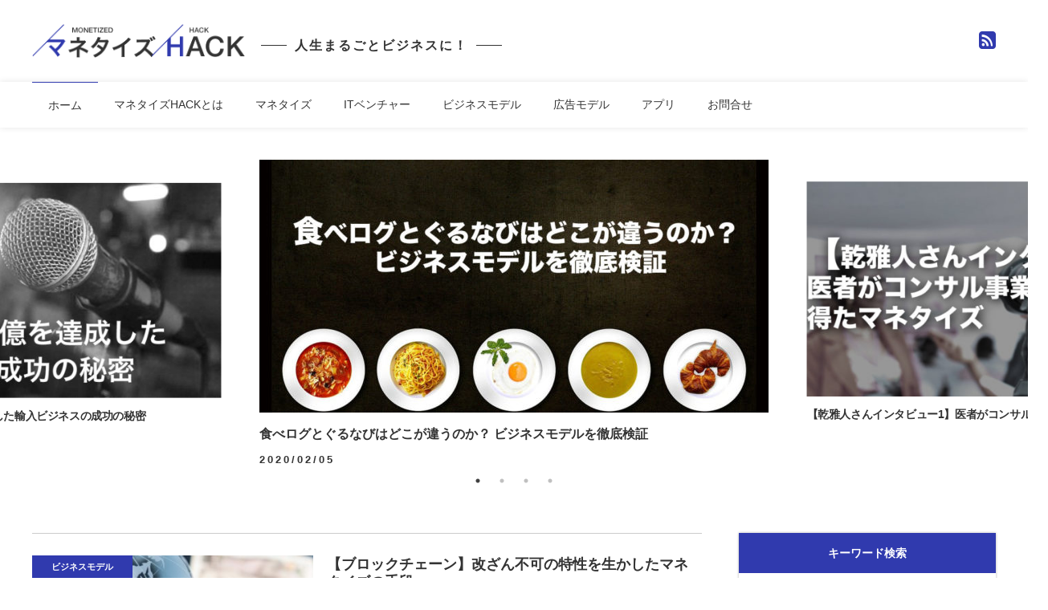

--- FILE ---
content_type: text/html;charset=utf-8
request_url: https://monetizehack.com/content/dqarqb/drgzxm-c.html
body_size: 15424
content:
<!DOCTYPE html>
<html lang="ja" prefix="og: https://ogp.me/ns#">
<head>
<meta charset="UTF-8">
<title>マネタイズHACK（マネタイズハック）｜アイデアをビジネスに マネタイズHACK</title>
<meta name="viewport" content="width=1240">
<link rel="icon" href="https://monetizehack.com/wp-content/themes/monetized_hack/images/favicon.ico" type="image/x-icon">
<link rel="shortcut icon" href="https://monetizehack.com/wp-content/themes/monetized_hack/images/favicon.ico" type="image/x-icon">
<link rel="apple-touch-icon" href="https://monetizehack.com/wp-content/themes/monetized_hack/images/apple-touch-icon.png" >
<link rel="stylesheet" href="https://maxcdn.bootstrapcdn.com/font-awesome/4.6.3/css/font-awesome.min.css">
<link rel="stylesheet" type="text/css" media="all" href="https://monetizehack.com/wp-content/themes/monetized_hack/css/flexnav.css">
<link rel="stylesheet" type="text/css" media="all" href="https://monetizehack.com/wp-content/themes/monetized_hack/style.css">
<link rel="stylesheet" type="text/css" media="all" href="https://monetizehack.com/wp-content/themes/monetized_hack/css/flexslider.css">

		<!-- All in One SEO 4.2.7.1 - aioseo.com -->
		<meta name="description" content="ビジネスにおいてもっとも重要なマネタイズ。マネタイズHACK（マネタイズハック）はあらゆるビジネスがどのように収益化され、世の中に受け入れられたきたかを、多くの事例や事業家の話をもとに解説。起業を目指す挑戦者へ刺激を与えるメディアとして最新の情報を追っていく。" />
		<meta name="robots" content="max-image-preview:large" />
		<meta name="google-site-verification" content="kvlMQBlJwR_txCVYspJq_a_fPuDWgSnJooWJgN2mZ7w" />
		<meta name="keywords" content="マネタイズ,hack,ビジネスモデル,itベンチャー,起業,事業,収益化,利益,上場.ハック,星野佳路,星野リゾート" />
		<link rel="canonical" href="https://monetizehack.com/" />
		<link rel="next" href="https://monetizehack.com/page/2/" />
		<meta name="generator" content="All in One SEO (AIOSEO) 4.2.7.1 " />
		<meta property="og:locale" content="ja_JP" />
		<meta property="og:site_name" content="マネタイズHack" />
		<meta property="og:type" content="article" />
		<meta property="og:title" content="マネタイズHACK" />
		<meta property="og:description" content="人生まるごとビジネスに！" />
		<meta property="og:url" content="https://monetizehack.com/" />
		<meta property="og:image" content="https://monetizehack.com/wp-content/uploads/2019/02/ogp.jpg" />
		<meta property="og:image:secure_url" content="https://monetizehack.com/wp-content/uploads/2019/02/ogp.jpg" />
		<meta name="twitter:card" content="summary_large_image" />
		<meta name="twitter:site" content="@MonetizeHack" />
		<meta name="twitter:title" content="マネタイズHACK" />
		<meta name="twitter:description" content="人生まるごとビジネスに！" />
		<meta name="twitter:image" content="https://monetizehack.com/wp-content/uploads/2019/02/ogp.jpg" />
		<meta name="google" content="nositelinkssearchbox" />
		<script type="application/ld+json" class="aioseo-schema">
			{"@context":"https:\/\/schema.org","@graph":[{"@type":"BreadcrumbList","@id":"https:\/\/monetizehack.com\/#breadcrumblist","itemListElement":[{"@type":"ListItem","@id":"https:\/\/monetizehack.com\/#listItem","position":1,"item":{"@type":"WebPage","@id":"https:\/\/monetizehack.com\/","name":"\u30db\u30fc\u30e0","description":"\u30d3\u30b8\u30cd\u30b9\u306b\u304a\u3044\u3066\u3082\u3063\u3068\u3082\u91cd\u8981\u306a\u30de\u30cd\u30bf\u30a4\u30ba\u3002\u30de\u30cd\u30bf\u30a4\u30baHACK\uff08\u30de\u30cd\u30bf\u30a4\u30ba\u30cf\u30c3\u30af\uff09\u306f\u3042\u3089\u3086\u308b\u30d3\u30b8\u30cd\u30b9\u304c\u3069\u306e\u3088\u3046\u306b\u53ce\u76ca\u5316\u3055\u308c\u3001\u4e16\u306e\u4e2d\u306b\u53d7\u3051\u5165\u308c\u3089\u308c\u305f\u304d\u305f\u304b\u3092\u3001\u591a\u304f\u306e\u4e8b\u4f8b\u3084\u4e8b\u696d\u5bb6\u306e\u8a71\u3092\u3082\u3068\u306b\u89e3\u8aac\u3002\u8d77\u696d\u3092\u76ee\u6307\u3059\u6311\u6226\u8005\u3078\u523a\u6fc0\u3092\u4e0e\u3048\u308b\u30e1\u30c7\u30a3\u30a2\u3068\u3057\u3066\u6700\u65b0\u306e\u60c5\u5831\u3092\u8ffd\u3063\u3066\u3044\u304f\u3002","url":"https:\/\/monetizehack.com\/"}}]},{"@type":"CollectionPage","@id":"https:\/\/monetizehack.com\/#collectionpage","url":"https:\/\/monetizehack.com\/","name":"\u30de\u30cd\u30bf\u30a4\u30baHACK\uff08\u30de\u30cd\u30bf\u30a4\u30ba\u30cf\u30c3\u30af\uff09\uff5c\u30a2\u30a4\u30c7\u30a2\u3092\u30d3\u30b8\u30cd\u30b9\u306b","description":"\u30d3\u30b8\u30cd\u30b9\u306b\u304a\u3044\u3066\u3082\u3063\u3068\u3082\u91cd\u8981\u306a\u30de\u30cd\u30bf\u30a4\u30ba\u3002\u30de\u30cd\u30bf\u30a4\u30baHACK\uff08\u30de\u30cd\u30bf\u30a4\u30ba\u30cf\u30c3\u30af\uff09\u306f\u3042\u3089\u3086\u308b\u30d3\u30b8\u30cd\u30b9\u304c\u3069\u306e\u3088\u3046\u306b\u53ce\u76ca\u5316\u3055\u308c\u3001\u4e16\u306e\u4e2d\u306b\u53d7\u3051\u5165\u308c\u3089\u308c\u305f\u304d\u305f\u304b\u3092\u3001\u591a\u304f\u306e\u4e8b\u4f8b\u3084\u4e8b\u696d\u5bb6\u306e\u8a71\u3092\u3082\u3068\u306b\u89e3\u8aac\u3002\u8d77\u696d\u3092\u76ee\u6307\u3059\u6311\u6226\u8005\u3078\u523a\u6fc0\u3092\u4e0e\u3048\u308b\u30e1\u30c7\u30a3\u30a2\u3068\u3057\u3066\u6700\u65b0\u306e\u60c5\u5831\u3092\u8ffd\u3063\u3066\u3044\u304f\u3002","inLanguage":"ja","isPartOf":{"@id":"https:\/\/monetizehack.com\/#website"},"breadcrumb":{"@id":"https:\/\/monetizehack.com\/#breadcrumblist"},"about":{"@id":"https:\/\/monetizehack.com\/#organization"}},{"@type":"Organization","@id":"https:\/\/monetizehack.com\/#organization","name":"\u30de\u30cd\u30bf\u30a4\u30baHACK","url":"https:\/\/monetizehack.com\/","sameAs":["https:\/\/twitter.com\/MonetizeHack"]},{"@type":"WebSite","@id":"https:\/\/monetizehack.com\/#website","url":"https:\/\/monetizehack.com\/","name":"\u30de\u30cd\u30bf\u30a4\u30baHACK","description":"\u4eba\u751f\u307e\u308b\u3054\u3068\u30d3\u30b8\u30cd\u30b9\u306b\uff01","inLanguage":"ja","publisher":{"@id":"https:\/\/monetizehack.com\/#organization"}}]}
		</script>
		<script type="text/javascript" >
			window.ga=window.ga||function(){(ga.q=ga.q||[]).push(arguments)};ga.l=+new Date;
			ga('create', "UA-132265029-1", 'auto');
			ga('send', 'pageview');
		</script>
		<script async src="https://www.google-analytics.com/analytics.js"></script>
		<!-- All in One SEO -->

<link rel='dns-prefetch' href='//ajax.googleapis.com' />
<link rel='dns-prefetch' href='//maps.googleapis.com' />
<link rel="alternate" type="application/rss+xml" title="マネタイズHACK &raquo; フィード" href="https://monetizehack.com/feed/" />
<link rel="alternate" type="application/rss+xml" title="マネタイズHACK &raquo; コメントフィード" href="https://monetizehack.com/comments/feed/" />
<script type="text/javascript">
window._wpemojiSettings = {"baseUrl":"https:\/\/s.w.org\/images\/core\/emoji\/14.0.0\/72x72\/","ext":".png","svgUrl":"https:\/\/s.w.org\/images\/core\/emoji\/14.0.0\/svg\/","svgExt":".svg","source":{"concatemoji":"https:\/\/monetizehack.com\/wp-includes\/js\/wp-emoji-release.min.js"}};
/*! This file is auto-generated */
!function(e,a,t){var n,r,o,i=a.createElement("canvas"),p=i.getContext&&i.getContext("2d");function s(e,t){var a=String.fromCharCode,e=(p.clearRect(0,0,i.width,i.height),p.fillText(a.apply(this,e),0,0),i.toDataURL());return p.clearRect(0,0,i.width,i.height),p.fillText(a.apply(this,t),0,0),e===i.toDataURL()}function c(e){var t=a.createElement("script");t.src=e,t.defer=t.type="text/javascript",a.getElementsByTagName("head")[0].appendChild(t)}for(o=Array("flag","emoji"),t.supports={everything:!0,everythingExceptFlag:!0},r=0;r<o.length;r++)t.supports[o[r]]=function(e){if(p&&p.fillText)switch(p.textBaseline="top",p.font="600 32px Arial",e){case"flag":return s([127987,65039,8205,9895,65039],[127987,65039,8203,9895,65039])?!1:!s([55356,56826,55356,56819],[55356,56826,8203,55356,56819])&&!s([55356,57332,56128,56423,56128,56418,56128,56421,56128,56430,56128,56423,56128,56447],[55356,57332,8203,56128,56423,8203,56128,56418,8203,56128,56421,8203,56128,56430,8203,56128,56423,8203,56128,56447]);case"emoji":return!s([129777,127995,8205,129778,127999],[129777,127995,8203,129778,127999])}return!1}(o[r]),t.supports.everything=t.supports.everything&&t.supports[o[r]],"flag"!==o[r]&&(t.supports.everythingExceptFlag=t.supports.everythingExceptFlag&&t.supports[o[r]]);t.supports.everythingExceptFlag=t.supports.everythingExceptFlag&&!t.supports.flag,t.DOMReady=!1,t.readyCallback=function(){t.DOMReady=!0},t.supports.everything||(n=function(){t.readyCallback()},a.addEventListener?(a.addEventListener("DOMContentLoaded",n,!1),e.addEventListener("load",n,!1)):(e.attachEvent("onload",n),a.attachEvent("onreadystatechange",function(){"complete"===a.readyState&&t.readyCallback()})),(e=t.source||{}).concatemoji?c(e.concatemoji):e.wpemoji&&e.twemoji&&(c(e.twemoji),c(e.wpemoji)))}(window,document,window._wpemojiSettings);
</script>
<style type="text/css">
img.wp-smiley,
img.emoji {
	display: inline !important;
	border: none !important;
	box-shadow: none !important;
	height: 1em !important;
	width: 1em !important;
	margin: 0 0.07em !important;
	vertical-align: -0.1em !important;
	background: none !important;
	padding: 0 !important;
}
</style>
	<link rel='stylesheet' id='sbi_styles-css' href='https://monetizehack.com/wp-content/plugins/instagram-feed/css/sbi-styles.min.css' type='text/css' media='all' />
<link rel='stylesheet' id='contact-form-7-css' href='https://monetizehack.com/wp-content/plugins/contact-form-7/includes/css/styles.css' type='text/css' media='all' />
<link rel='stylesheet' id='toc-screen-css' href='https://monetizehack.com/wp-content/plugins/table-of-contents-plus/screen.min.css' type='text/css' media='all' />
<link rel='stylesheet' id='ppress-frontend-css' href='https://monetizehack.com/wp-content/plugins/wp-user-avatar/assets/css/frontend.min.css' type='text/css' media='all' />
<link rel='stylesheet' id='ppress-flatpickr-css' href='https://monetizehack.com/wp-content/plugins/wp-user-avatar/assets/flatpickr/flatpickr.min.css' type='text/css' media='all' />
<link rel='stylesheet' id='ppress-select2-css' href='https://monetizehack.com/wp-content/plugins/wp-user-avatar/assets/select2/select2.min.css' type='text/css' media='all' />
<link rel='stylesheet' id='wordpress-popular-posts-css-css' href='https://monetizehack.com/wp-content/plugins/wordpress-popular-posts/assets/css/wpp.css' type='text/css' media='all' />
<script type='text/javascript' src='https://ajax.googleapis.com/ajax/libs/jquery/2.0.3/jquery.min.js' id='jquery-js'></script>
<script type='text/javascript' src='https://monetizehack.com/wp-content/plugins/wp-user-avatar/assets/flatpickr/flatpickr.min.js' id='ppress-flatpickr-js'></script>
<script type='text/javascript' src='https://monetizehack.com/wp-content/plugins/wp-user-avatar/assets/select2/select2.min.js' id='ppress-select2-js'></script>
<script type='application/json' id='wpp-json'>
{"sampling_active":0,"sampling_rate":100,"ajax_url":"https:\/\/monetizehack.com\/wp-json\/wordpress-popular-posts\/v1\/popular-posts","api_url":"https:\/\/monetizehack.com\/wp-json\/wordpress-popular-posts","ID":0,"token":"7546b695c4","lang":0,"debug":0}
</script>
<script type='text/javascript' src='https://monetizehack.com/wp-content/plugins/wordpress-popular-posts/assets/js/wpp.min.js' id='wpp-js-js'></script>
<link rel="https://api.w.org/" href="https://monetizehack.com/wp-json/" /><link rel="EditURI" type="application/rsd+xml" title="RSD" href="https://monetizehack.com/xmlrpc.php?rsd" />
            <style id="wpp-loading-animation-styles">@-webkit-keyframes bgslide{from{background-position-x:0}to{background-position-x:-200%}}@keyframes bgslide{from{background-position-x:0}to{background-position-x:-200%}}.wpp-widget-placeholder,.wpp-widget-block-placeholder{margin:0 auto;width:60px;height:3px;background:#dd3737;background:linear-gradient(90deg,#dd3737 0%,#571313 10%,#dd3737 100%);background-size:200% auto;border-radius:3px;-webkit-animation:bgslide 1s infinite linear;animation:bgslide 1s infinite linear}</style>
            
<!-- Dynamic Widgets by QURL loaded - https://www.dynamic-widgets.com //-->

<script src="https://monetizehack.com/wp-content/themes/monetized_hack/js/script.js"></script>
<script src="https://monetizehack.com/wp-content/themes/monetized_hack/js/jquery.flexnav.js"></script>
<script>
$(function(){
	$(".flexnav").flexNav();
});
</script>
</head>
<body data-rsssl=1 id="top" class="home blog">
	
	<!-- Google Tag Manager (noscript) -->
<noscript><iframe src="https://www.googletagmanager.com/ns.html?id=GTM-K9JB4R6"
height="0" width="0" style="display:none;visibility:hidden"></iframe></noscript>
<!-- End Google Tag Manager (noscript) -->
	
<div id="fb-root"></div>
<script>(function(d, s, id) {
  var js, fjs = d.getElementsByTagName(s)[0];
  if (d.getElementById(id)) return;
  js = d.createElement(s); js.id = id; js.async = true;
  js.src = "//connect.facebook.net/ja_JP/sdk.js#xfbml=1&version=v2.4";
  fjs.parentNode.insertBefore(js, fjs);
}(document, 'script', 'facebook-jssdk'));</script>
<header id="header">
  <div id="header-inner" class="clearfix">
      <h1 id="header-logo"><a href="https://monetizehack.com"><img src="https://monetizehack.com/wp-content/themes/monetized_hack/images/logo.png" alt="マネタイズHACK"></a></h1>
    <p id="header-description">人生まるごとビジネスに！</p>
	<div id="header-social">
    <ul>
                        <li><a href="https://monetizehack.com/?feed=rss2" target="_blank"><i class="fa fa-rss-square"></i></a></li>
    </ul>
    </div>
  </div>
  <!-- header-inner end --> 
</header>
<div id="nav-bg" class="clearfix">
<div class="menu-button">Menu</div>
  <nav id="global-navi" class="menu-global-container"><ul class="flexnav" data-breakpoint="800"><li id="menu-item-30" class="menu-item menu-item-type-custom menu-item-object-custom current-menu-item menu-item-home menu-item-30"><a href="https://monetizehack.com/">ホーム</a></li>
<li id="menu-item-2003" class="menu-item menu-item-type-post_type menu-item-object-page menu-item-2003"><a href="https://monetizehack.com/syoukai/">マネタイズHACKとは</a></li>
<li id="menu-item-327" class="menu-item menu-item-type-taxonomy menu-item-object-category menu-item-327"><a href="https://monetizehack.com/category/monetize/">マネタイズ</a></li>
<li id="menu-item-325" class="menu-item menu-item-type-taxonomy menu-item-object-category menu-item-325"><a href="https://monetizehack.com/category/itventure/">ITベンチャー</a></li>
<li id="menu-item-326" class="menu-item menu-item-type-taxonomy menu-item-object-category menu-item-326"><a href="https://monetizehack.com/category/businessmodel/">ビジネスモデル</a></li>
<li id="menu-item-328" class="menu-item menu-item-type-taxonomy menu-item-object-category menu-item-328"><a href="https://monetizehack.com/category/advertisement/">広告モデル</a></li>
<li id="menu-item-475" class="menu-item menu-item-type-taxonomy menu-item-object-category menu-item-475"><a href="https://monetizehack.com/category/application/">アプリ</a></li>
<li id="menu-item-479" class="menu-item menu-item-type-post_type menu-item-object-page menu-item-479"><a href="https://monetizehack.com/info/">お問合せ</a></li>
</ul></nav></div>


      <div id="slick" class="slider">
                    <div>
            <a href="https://monetizehack.com/businessmodel/tabelog/">
				                <div class="slick-img"><img width="634" height="315" src="https://monetizehack.com/wp-content/uploads/2020/02/taberogu-634x315.jpg" class="attachment-slick-thumb size-slick-thumb wp-post-image" alt="食べログとぐるなびはどこが違うのか？ ビジネスモデルを徹底検証" decoding="async" loading="lazy" title="食べログとぐるなびはどこが違うのか？ ビジネスモデルを徹底検証" srcset="https://monetizehack.com/wp-content/uploads/2020/02/taberogu-634x315.jpg 634w, https://monetizehack.com/wp-content/uploads/2020/02/taberogu-402x200.jpg 402w, https://monetizehack.com/wp-content/uploads/2020/02/taberogu-834x415.jpg 834w" sizes="(max-width: 634px) 100vw, 634px" /></div>
                                
                <div class="slider-txt">食べログとぐるなびはどこが違うのか？ ビジネスモデルを徹底検証</div>
                <span class="slider-date">2020/02/05</span>
            </a>
        </div>
                    <div>
            <a href="https://monetizehack.com/interview/doctor-consulting/">
				                <div class="slick-img"><img width="634" height="315" src="https://monetizehack.com/wp-content/uploads/2020/02/camera-634x315.jpg" class="attachment-slick-thumb size-slick-thumb wp-post-image" alt="【乾雅人さんインタビュー1】医者がコンサル事業に参入して得たマネタイズ" decoding="async" loading="lazy" title="【乾雅人さんインタビュー1】医者がコンサル事業に参入して得たマネタイズ" srcset="https://monetizehack.com/wp-content/uploads/2020/02/camera-634x315.jpg 634w, https://monetizehack.com/wp-content/uploads/2020/02/camera-402x200.jpg 402w, https://monetizehack.com/wp-content/uploads/2020/02/camera-834x415.jpg 834w" sizes="(max-width: 634px) 100vw, 634px" /></div>
                                
                <div class="slider-txt">【乾雅人さんインタビュー1】医者がコンサル事業に参入して得たマネタイズ</div>
                <span class="slider-date"></span>
            </a>
        </div>
                    <div>
            <a href="https://monetizehack.com/monetize/tiktok-business-win-point/%20">
				                <div class="slick-img"><img width="634" height="315" src="https://monetizehack.com/wp-content/uploads/2020/02/tiktok-634x315.jpg" class="attachment-slick-thumb size-slick-thumb wp-post-image" alt="2020年初収益化！TikTokのビジネスモデル" decoding="async" loading="lazy" title="2020年初収益化！TikTokのビジネスモデル" srcset="https://monetizehack.com/wp-content/uploads/2020/02/tiktok-634x315.jpg 634w, https://monetizehack.com/wp-content/uploads/2020/02/tiktok-402x200.jpg 402w, https://monetizehack.com/wp-content/uploads/2020/02/tiktok-834x415.jpg 834w" sizes="(max-width: 634px) 100vw, 634px" /></div>
                                
                <div class="slider-txt">2020年初収益化！TikTokのビジネスモデル</div>
                <span class="slider-date"></span>
            </a>
        </div>
                    <div>
            <a href="https://monetizehack.com/interview/resale/">
				                <div class="slick-img"><img width="634" height="315" src="https://monetizehack.com/wp-content/uploads/2020/01/4eb5d8cad1e5769dcc21ad008e93e7d6-1-634x315.jpg" class="attachment-slick-thumb size-slick-thumb wp-post-image" alt="【インタビュー】2年半で年商20億を達成した輸入ビジネスの成功の秘密" decoding="async" loading="lazy" title="【インタビュー】2年半で年商20億を達成した輸入ビジネスの成功の秘密" srcset="https://monetizehack.com/wp-content/uploads/2020/01/4eb5d8cad1e5769dcc21ad008e93e7d6-1-634x315.jpg 634w, https://monetizehack.com/wp-content/uploads/2020/01/4eb5d8cad1e5769dcc21ad008e93e7d6-1-402x200.jpg 402w, https://monetizehack.com/wp-content/uploads/2020/01/4eb5d8cad1e5769dcc21ad008e93e7d6-1-834x415.jpg 834w" sizes="(max-width: 634px) 100vw, 634px" /></div>
                                
                <div class="slider-txt">【インタビュー】2年半で年商20億を達成した輸入ビジネスの成功の秘密</div>
                <span class="slider-date">2020/01/27</span>
            </a>
        </div>
          </div>
  

<div id="contents" class="clearfix" >
<div id="main" class="clearfix">
                        <article class="archiveblock" itemscope="itemscope" itemtype="https://schema.org/BlogPosting">
							<a href="https://monetizehack.com/businessmodel/blockchain/">
                            <div class="archiveblock-inner">
								<div class="archiveblock-cat">ビジネスモデル</div>
                                                                <figure class="archiveblock-img"><img width="402" height="200" src="https://monetizehack.com/wp-content/uploads/2020/02/blockchain-monetize-01-402x200.jpg" class="attachment-post-thumb size-post-thumb wp-post-image" alt="地球儀と一万円札" decoding="async" srcset="https://monetizehack.com/wp-content/uploads/2020/02/blockchain-monetize-01-402x200.jpg 402w, https://monetizehack.com/wp-content/uploads/2020/02/blockchain-monetize-01-634x315.jpg 634w" sizes="(max-width: 402px) 100vw, 402px" /></figure>
                                                            <!--　/archiveblock-inner　--></div>
                    
                            <div class="archiveblock-inner">
                                <h2 class="archiveblock-title" itemprop="headline">【ブロックチェーン】改ざん不可の特性を生かしたマネタイズの手段</h2>
                                <div class="archiveblock-excerpt"><p>ブロックチェーンと聞くと、あなたは何を想像するだろうか。 今回の記事では、ブロックチェーンとは何かといった基本知識から、マネタイズの手段について幅広く解説する。さらに、企業の取り組み事例に関しても紹介するため、興味のある &#8230; </p>
</div>
								<ul class="tag-list"><li><object><a href="https://monetizehack.com/tag/%e4%bb%ae%e6%83%b3%e9%80%9a%e8%b2%a8/">仮想通貨</a></object></li><li><object><a href="https://monetizehack.com/tag/%e6%88%90%e5%8a%9f%e4%ba%8b%e4%be%8b/">成功事例</a></object></li></ul>                                <div class="archiveblock-date" itemprop="datePublished" datetime="2020-03-31T10:40:12+09:00"><i class="fa fa-clock-o"></i> 2020.03.31</div>                          
                            <!--　/archiveblock-inner　--></div>
								</a>
                        </article>
                                            <article class="archiveblock" itemscope="itemscope" itemtype="https://schema.org/BlogPosting">
							<a href="https://monetizehack.com/businessmodel/data-business/">
                            <div class="archiveblock-inner">
								<div class="archiveblock-cat">スタートアップ</div>
                                                                <figure class="archiveblock-img"><img width="402" height="200" src="https://monetizehack.com/wp-content/uploads/2020/02/databusiness-monetize-01-402x200.jpg" class="attachment-post-thumb size-post-thumb wp-post-image" alt="チャート画面" decoding="async" loading="lazy" srcset="https://monetizehack.com/wp-content/uploads/2020/02/databusiness-monetize-01-402x200.jpg 402w, https://monetizehack.com/wp-content/uploads/2020/02/databusiness-monetize-01-634x315.jpg 634w" sizes="(max-width: 402px) 100vw, 402px" /></figure>
                                                            <!--　/archiveblock-inner　--></div>
                    
                            <div class="archiveblock-inner">
                                <h2 class="archiveblock-title" itemprop="headline">データビジネスでのマネタイズは専門企業との連携が鍵を握る</h2>
                                <div class="archiveblock-excerpt"><p>各企業がビッグデータを蓄積・保管していることはすでに知られていることだろう。 しかし、そのデータをどのようにビジネスに利用すればよいのか分からない企業もあるのではないだろうか。 今回はデータビジネスの基本から、データビジ &#8230; </p>
</div>
								<ul class="tag-list"><li><object><a href="https://monetizehack.com/tag/ai/">AI</a></object></li><li><object><a href="https://monetizehack.com/tag/%e6%88%90%e5%8a%9f%e4%ba%8b%e4%be%8b/">成功事例</a></object></li></ul>                                <div class="archiveblock-date" itemprop="datePublished" datetime="2020-03-03T12:30:35+09:00"><i class="fa fa-clock-o"></i> 2020.03.03</div>                          
                            <!--　/archiveblock-inner　--></div>
								</a>
                        </article>
                                            <article class="archiveblock" itemscope="itemscope" itemtype="https://schema.org/BlogPosting">
							<a href="https://monetizehack.com/monetize/facebook-watch/">
                            <div class="archiveblock-inner">
								<div class="archiveblock-cat">マネタイズとは</div>
                                                                <figure class="archiveblock-img"><img src="https://monetizehack.com/wp-content/themes/monetized_hack/images/no-image.jpg" alt="no-image"></figure>
                                                            <!--　/archiveblock-inner　--></div>
                    
                            <div class="archiveblock-inner">
                                <h2 class="archiveblock-title" itemprop="headline">【動画配信サービス】Facebook Watchで収益化するには広告を埋めろ！</h2>
                                <div class="archiveblock-excerpt"><p>Facebookは2017年に動画配信プラットフォーム「Facebook Watch」を発表し、投稿者に収益化の手段を与えた。 Facebookをよく利用している人にとっては気になる情報なのではないだろうか。そこで今回は &#8230; </p>
</div>
								                                <div class="archiveblock-date" itemprop="datePublished" datetime="2020-02-22T23:57:45+09:00"><i class="fa fa-clock-o"></i> 2020.02.22</div>                          
                            <!--　/archiveblock-inner　--></div>
								</a>
                        </article>
                                            <article class="archiveblock" itemscope="itemscope" itemtype="https://schema.org/BlogPosting">
							<a href="https://monetizehack.com/celebrity/hoshino-how-to-best-management/">
                            <div class="archiveblock-inner">
								<div class="archiveblock-cat">著名人</div>
                                                                <figure class="archiveblock-img"><img width="402" height="200" src="https://monetizehack.com/wp-content/uploads/2020/02/yoshiharu-hoshono-402x200.png" class="attachment-post-thumb size-post-thumb wp-post-image" alt="星野佳路の画像" decoding="async" loading="lazy" srcset="https://monetizehack.com/wp-content/uploads/2020/02/yoshiharu-hoshono-402x200.png 402w, https://monetizehack.com/wp-content/uploads/2020/02/yoshiharu-hoshono-834x415.png 834w, https://monetizehack.com/wp-content/uploads/2020/02/yoshiharu-hoshono-634x315.png 634w" sizes="(max-width: 402px) 100vw, 402px" /></figure>
                                                            <!--　/archiveblock-inner　--></div>
                    
                            <div class="archiveblock-inner">
                                <h2 class="archiveblock-title" itemprop="headline">星野リゾート「星野佳路」が考えるサービスの進化と人材育成に迫る</h2>
                                <div class="archiveblock-excerpt"><p>日本の観光ビジネスは、海外で勝負するだけの力がないという。これは、星野リゾートを運営する星野佳路（ほしの よしはる）の持論だ。 温泉や世界遺産、名所などを有しながら集客ができない観光地は少なくない。 または、従業員の確保 &#8230; </p>
</div>
								<ul class="tag-list"><li><object><a href="https://monetizehack.com/tag/%e3%83%93%e3%82%b8%e3%83%8d%e3%82%b9%e3%83%a2%e3%83%87%e3%83%ab/">ビジネスモデル</a></object></li><li><object><a href="https://monetizehack.com/tag/%e3%83%9e%e3%83%8d%e3%82%bf%e3%82%a4%e3%82%ba/">マネタイズ</a></object></li><li><object><a href="https://monetizehack.com/tag/%e3%83%9e%e3%83%bc%e3%82%b1%e3%83%86%e3%82%a3%e3%83%b3%e3%82%b0/">マーケティング</a></object></li></ul>                                <div class="archiveblock-date" itemprop="datePublished" datetime="2020-02-20T18:18:25+09:00"><i class="fa fa-clock-o"></i> 2020.02.20</div>                          
                            <!--　/archiveblock-inner　--></div>
								</a>
                        </article>
                                            <article class="archiveblock" itemscope="itemscope" itemtype="https://schema.org/BlogPosting">
							<a href="https://monetizehack.com/monetize/base/">
                            <div class="archiveblock-inner">
								<div class="archiveblock-cat">ビジネスモデル</div>
                                                                <figure class="archiveblock-img"><img width="402" height="200" src="https://monetizehack.com/wp-content/uploads/2020/02/base-monetize-01-402x200.jpg" class="attachment-post-thumb size-post-thumb wp-post-image" alt="空と円記号" decoding="async" loading="lazy" srcset="https://monetizehack.com/wp-content/uploads/2020/02/base-monetize-01-402x200.jpg 402w, https://monetizehack.com/wp-content/uploads/2020/02/base-monetize-01-634x315.jpg 634w" sizes="(max-width: 402px) 100vw, 402px" /></figure>
                                                            <!--　/archiveblock-inner　--></div>
                    
                            <div class="archiveblock-inner">
                                <h2 class="archiveblock-title" itemprop="headline">【ネットショップ作成サービス】「base」であなたらしくマネタイズ！</h2>
                                <div class="archiveblock-excerpt"><p>あなたは自分専用のネットショップサイトを作りたいと考えたことはないだろうか。 ハンドメイドアクセサリーや、自身で作曲した音楽など、自分専用のネットショップならば販売できるものは多岐にわたる。 しかも、あなたが得意としてい &#8230; </p>
</div>
								                                <div class="archiveblock-date" itemprop="datePublished" datetime="2020-02-16T20:24:02+09:00"><i class="fa fa-clock-o"></i> 2020.02.16</div>                          
                            <!--　/archiveblock-inner　--></div>
								</a>
                        </article>
                                            <article class="archiveblock" itemscope="itemscope" itemtype="https://schema.org/BlogPosting">
							<a href="https://monetizehack.com/freemium/social-network-game/">
                            <div class="archiveblock-inner">
								<div class="archiveblock-cat">フリーミアム</div>
                                                                <figure class="archiveblock-img"><img width="402" height="200" src="https://monetizehack.com/wp-content/uploads/2020/02/socialgame-monetize-01-402x200.jpg" class="attachment-post-thumb size-post-thumb wp-post-image" alt="スマホと円記号" decoding="async" loading="lazy" srcset="https://monetizehack.com/wp-content/uploads/2020/02/socialgame-monetize-01-402x200.jpg 402w, https://monetizehack.com/wp-content/uploads/2020/02/socialgame-monetize-01-634x315.jpg 634w" sizes="(max-width: 402px) 100vw, 402px" /></figure>
                                                            <!--　/archiveblock-inner　--></div>
                    
                            <div class="archiveblock-inner">
                                <h2 class="archiveblock-title" itemprop="headline">ソーシャルゲームでのマネタイズ手段！アプリ内課金には限度がある？</h2>
                                <div class="archiveblock-excerpt"><p>すでにさまざまな企業がアプリを配信しているソーシャルゲーム。 マネタイズ手段は非常に限られており、アプリの開発資金のほうが高くついてしまっているという現状に追い込まれている開発者もいるのではないだろうか。 今回は、ソーシ &#8230; </p>
</div>
								<ul class="tag-list"><li><object><a href="https://monetizehack.com/tag/%e3%83%95%e3%83%aa%e3%83%bc%e3%83%9f%e3%82%a2%e3%83%a0/">フリーミアム</a></object></li><li><object><a href="https://monetizehack.com/tag/%e6%88%90%e5%8a%9f%e4%ba%8b%e4%be%8b/">成功事例</a></object></li><li><object><a href="https://monetizehack.com/tag/%e6%b3%a8%e6%84%8f%e7%82%b9/">注意点</a></object></li></ul>                                <div class="archiveblock-date" itemprop="datePublished" datetime="2020-02-14T14:38:01+09:00"><i class="fa fa-clock-o"></i> 2020.02.14</div>                          
                            <!--　/archiveblock-inner　--></div>
								</a>
                        </article>
                                            <article class="archiveblock" itemscope="itemscope" itemtype="https://schema.org/BlogPosting">
							<a href="https://monetizehack.com/businessmodel/yamato/">
                            <div class="archiveblock-inner">
								<div class="archiveblock-cat">ビジネスモデル</div>
                                                                <figure class="archiveblock-img"><img width="402" height="200" src="https://monetizehack.com/wp-content/uploads/2020/01/yamatotransport-monetize-01-402x200.jpg" class="attachment-post-thumb size-post-thumb wp-post-image" alt="配達する男性" decoding="async" loading="lazy" srcset="https://monetizehack.com/wp-content/uploads/2020/01/yamatotransport-monetize-01-402x200.jpg 402w, https://monetizehack.com/wp-content/uploads/2020/01/yamatotransport-monetize-01-634x315.jpg 634w" sizes="(max-width: 402px) 100vw, 402px" /></figure>
                                                            <!--　/archiveblock-inner　--></div>
                    
                            <div class="archiveblock-inner">
                                <h2 class="archiveblock-title" itemprop="headline">業界改革の鍵となるヤマト運輸の5つのビジネスモデルとは?</h2>
                                <div class="archiveblock-excerpt"><p>人口減少による人手不足、Eコマース増加による荷物の増加などさまざまな課題による問題を受けて、ヤマト運輸ではビジネスモデルの抜本的改革に乗り出している。 今回はヤマト運輸が掲げたビジネスモデル改革の中で今後取り組んでいく5 &#8230; </p>
</div>
								<ul class="tag-list"><li><object><a href="https://monetizehack.com/tag/%e6%88%90%e5%8a%9f%e4%ba%8b%e4%be%8b/">成功事例</a></object></li></ul>                                <div class="archiveblock-date" itemprop="datePublished" datetime="2020-02-11T15:45:52+09:00"><i class="fa fa-clock-o"></i> 2020.02.11</div>                          
                            <!--　/archiveblock-inner　--></div>
								</a>
                        </article>
                                            <article class="archiveblock" itemscope="itemscope" itemtype="https://schema.org/BlogPosting">
							<a href="https://monetizehack.com/application/payday/">
                            <div class="archiveblock-inner">
								<div class="archiveblock-cat">アプリ</div>
                                                                <figure class="archiveblock-img"><img width="402" height="200" src="https://monetizehack.com/wp-content/uploads/2020/01/paypay-monetize-01-402x200.jpg" class="attachment-post-thumb size-post-thumb wp-post-image" alt="スマホ決済" decoding="async" loading="lazy" srcset="https://monetizehack.com/wp-content/uploads/2020/01/paypay-monetize-01-402x200.jpg 402w, https://monetizehack.com/wp-content/uploads/2020/01/paypay-monetize-01-634x315.jpg 634w" sizes="(max-width: 402px) 100vw, 402px" /></figure>
                                                            <!--　/archiveblock-inner　--></div>
                    
                            <div class="archiveblock-inner">
                                <h2 class="archiveblock-title" itemprop="headline">ペイペイが構築する「未来を見据えたマネタイズ戦略」とは？</h2>
                                <div class="archiveblock-excerpt"><p>ペイペイという名前は、サービス開始後の大規模なキャンペーンなどで耳にしたことがあるという方も多いだろう。 キャッシュレス決済サービスの中でも急激に規模を拡大し、利用者を増加させているペイペイだが、特筆すべき点は「今のペイ &#8230; </p>
</div>
								<ul class="tag-list"><li><object><a href="https://monetizehack.com/tag/it%e3%83%99%e3%83%b3%e3%83%81%e3%83%a3%e3%83%bc/">ITベンチャー</a></object></li><li><object><a href="https://monetizehack.com/tag/%e3%82%b9%e3%82%ad%e3%83%9e%e3%83%8d%e3%82%bf%e3%82%a4%e3%82%ba/">スキマネタイズ</a></object></li><li><object><a href="https://monetizehack.com/tag/%e3%82%b9%e3%82%bf%e3%83%bc%e3%83%88%e3%82%a2%e3%83%83%e3%83%97/">スタートアップ</a></object></li></ul>                                <div class="archiveblock-date" itemprop="datePublished" datetime="2020-02-07T14:31:20+09:00"><i class="fa fa-clock-o"></i> 2020.02.07</div>                          
                            <!--　/archiveblock-inner　--></div>
								</a>
                        </article>
                                            <article class="archiveblock" itemscope="itemscope" itemtype="https://schema.org/BlogPosting">
							<a href="https://monetizehack.com/video-distribution/mirrativ/">
                            <div class="archiveblock-inner">
								<div class="archiveblock-cat">動画配信サービス</div>
                                                                <figure class="archiveblock-img"><img width="402" height="200" src="https://monetizehack.com/wp-content/uploads/2020/01/mirrativ-monetize-01-402x200.jpg" class="attachment-post-thumb size-post-thumb wp-post-image" alt="スマホとパソコン" decoding="async" loading="lazy" srcset="https://monetizehack.com/wp-content/uploads/2020/01/mirrativ-monetize-01-402x200.jpg 402w, https://monetizehack.com/wp-content/uploads/2020/01/mirrativ-monetize-01-634x315.jpg 634w" sizes="(max-width: 402px) 100vw, 402px" /></figure>
                                                            <!--　/archiveblock-inner　--></div>
                    
                            <div class="archiveblock-inner">
                                <h2 class="archiveblock-title" itemprop="headline">ミラティブを使って収益化する方法まとめ！基本的な知識から解説</h2>
                                <div class="archiveblock-excerpt"><p>近年CMなどで見かけるようになった動画配信サービス「ミラティブ」。 一般人でも収益化を狙えるのか気になっている方もいることだろう。 今回の記事では、ミラティブを使って利益を得る方法について解説する。 ミラティブとは何かと &#8230; </p>
</div>
								<ul class="tag-list"><li><object><a href="https://monetizehack.com/tag/%e3%82%b9%e3%82%ad%e3%83%9e%e3%83%8d%e3%82%bf%e3%82%a4%e3%82%ba/">スキマネタイズ</a></object></li><li><object><a href="https://monetizehack.com/tag/%e3%83%93%e3%82%b8%e3%83%8d%e3%82%b9%e3%83%a2%e3%83%87%e3%83%ab/">ビジネスモデル</a></object></li><li><object><a href="https://monetizehack.com/tag/%e6%88%90%e5%8a%9f/">成功</a></object></li></ul>                                <div class="archiveblock-date" itemprop="datePublished" datetime="2020-02-06T16:03:38+09:00"><i class="fa fa-clock-o"></i> 2020.02.06</div>                          
                            <!--　/archiveblock-inner　--></div>
								</a>
                        </article>
                                            <article class="archiveblock" itemscope="itemscope" itemtype="https://schema.org/BlogPosting">
							<a href="https://monetizehack.com/advertising-revenue/vtuber/">
                            <div class="archiveblock-inner">
								<div class="archiveblock-cat">広告収入</div>
                                                                <figure class="archiveblock-img"><img width="402" height="200" src="https://monetizehack.com/wp-content/uploads/2020/01/vtuber-monetize-01-402x200.jpg" class="attachment-post-thumb size-post-thumb wp-post-image" alt="動画編集" decoding="async" loading="lazy" srcset="https://monetizehack.com/wp-content/uploads/2020/01/vtuber-monetize-01-402x200.jpg 402w, https://monetizehack.com/wp-content/uploads/2020/01/vtuber-monetize-01-634x315.jpg 634w" sizes="(max-width: 402px) 100vw, 402px" /></figure>
                                                            <!--　/archiveblock-inner　--></div>
                    
                            <div class="archiveblock-inner">
                                <h2 class="archiveblock-title" itemprop="headline">Vtuberでマネタイズ！動画で収益を得るメリット・デメリットを徹底解説</h2>
                                <div class="archiveblock-excerpt"><p>動画配信サイトyoutubeでは多くの配信者が独自の動画を配信し、その広告ビュー数によって収益を得ている。 そんな中にVtuberという通常の動画配信とは違う異色の形態があることをご存じだろうか。 今回はVtuberとは &#8230; </p>
</div>
								<ul class="tag-list"><li><object><a href="https://monetizehack.com/tag/%e3%83%93%e3%82%b8%e3%83%8d%e3%82%b9%e3%83%a2%e3%83%87%e3%83%ab/">ビジネスモデル</a></object></li><li><object><a href="https://monetizehack.com/tag/%e5%ba%83%e5%91%8a%e5%8f%8e%e5%85%a5/">広告収入</a></object></li><li><object><a href="https://monetizehack.com/tag/%e6%88%90%e5%8a%9f/">成功</a></object></li></ul>                                <div class="archiveblock-date" itemprop="datePublished" datetime="2020-02-04T12:06:13+09:00"><i class="fa fa-clock-o"></i> 2020.02.04</div>                          
                            <!--　/archiveblock-inner　--></div>
								</a>
                        </article>
                                            <article class="archiveblock" itemscope="itemscope" itemtype="https://schema.org/BlogPosting">
							<a href="https://monetizehack.com/freemium/tumblr/">
                            <div class="archiveblock-inner">
								<div class="archiveblock-cat">フリーミアム</div>
                                                                <figure class="archiveblock-img"><img width="402" height="200" src="https://monetizehack.com/wp-content/uploads/2020/01/tumblr-monetize-01-402x200.jpg" class="attachment-post-thumb size-post-thumb wp-post-image" alt="小銭と人形" decoding="async" loading="lazy" srcset="https://monetizehack.com/wp-content/uploads/2020/01/tumblr-monetize-01-402x200.jpg 402w, https://monetizehack.com/wp-content/uploads/2020/01/tumblr-monetize-01-634x315.jpg 634w" sizes="(max-width: 402px) 100vw, 402px" /></figure>
                                                            <!--　/archiveblock-inner　--></div>
                    
                            <div class="archiveblock-inner">
                                <h2 class="archiveblock-title" itemprop="headline">Tumblrで収益化する3つの方法と仕組みを解説</h2>
                                <div class="archiveblock-excerpt"><p>世界で数多くのクリエイターやアーティストたちがポートフォリオのように使用しているサービス「Tumblr（タンブラー）」。 運営次第では収益化が狙えるということはご存知だろうか。 2007年に考案された新しいタイプのサービ &#8230; </p>
</div>
								<ul class="tag-list"><li><object><a href="https://monetizehack.com/tag/%e3%82%b9%e3%82%ad%e3%83%9e%e3%83%8d%e3%82%bf%e3%82%a4%e3%82%ba/">スキマネタイズ</a></object></li><li><object><a href="https://monetizehack.com/tag/%e3%82%b9%e3%82%bf%e3%83%bc%e3%83%88%e3%82%a2%e3%83%83%e3%83%97/">スタートアップ</a></object></li><li><object><a href="https://monetizehack.com/tag/%e3%83%93%e3%82%b8%e3%83%8d%e3%82%b9%e3%83%a2%e3%83%87%e3%83%ab/">ビジネスモデル</a></object></li></ul>                                <div class="archiveblock-date" itemprop="datePublished" datetime="2020-01-31T10:00:32+09:00"><i class="fa fa-clock-o"></i> 2020.01.31</div>                          
                            <!--　/archiveblock-inner　--></div>
								</a>
                        </article>
                                            <article class="archiveblock" itemscope="itemscope" itemtype="https://schema.org/BlogPosting">
							<a href="https://monetizehack.com/blog/fc2/">
                            <div class="archiveblock-inner">
								<div class="archiveblock-cat">ブログ</div>
                                                                <figure class="archiveblock-img"><img width="402" height="200" src="https://monetizehack.com/wp-content/uploads/2020/01/fc2-monetize-01-402x200.jpg" class="attachment-post-thumb size-post-thumb wp-post-image" alt="パソコンと電卓" decoding="async" loading="lazy" srcset="https://monetizehack.com/wp-content/uploads/2020/01/fc2-monetize-01-402x200.jpg 402w, https://monetizehack.com/wp-content/uploads/2020/01/fc2-monetize-01-634x315.jpg 634w" sizes="(max-width: 402px) 100vw, 402px" /></figure>
                                                            <!--　/archiveblock-inner　--></div>
                    
                            <div class="archiveblock-inner">
                                <h2 class="archiveblock-title" itemprop="headline">FC2で収益化！ブログでのマネタイズにはアフィリエイト収益を狙え！</h2>
                                <div class="archiveblock-excerpt"><p>大手ブログ作成支援サービス「FC2」。 一度は耳にしたことがあるのではないだろうか。 せっかくブログを作成して更新していくのだから、収益化も狙いたいものだ。 今回の記事では、FC2を使って収益化する方法について解説する。 &#8230; </p>
</div>
								<ul class="tag-list"><li><object><a href="https://monetizehack.com/tag/%e3%82%a2%e3%83%95%e3%82%a3%e3%83%aa%e3%82%a8%e3%82%a4%e3%83%88/">アフィリエイト</a></object></li><li><object><a href="https://monetizehack.com/tag/%e3%83%93%e3%82%b8%e3%83%8d%e3%82%b9%e3%83%a2%e3%83%87%e3%83%ab/">ビジネスモデル</a></object></li><li><object><a href="https://monetizehack.com/tag/%e3%83%96%e3%83%ad%e3%82%b0/">ブログ</a></object></li></ul>                                <div class="archiveblock-date" itemprop="datePublished" datetime="2020-01-30T15:28:19+09:00"><i class="fa fa-clock-o"></i> 2020.01.30</div>                          
                            <!--　/archiveblock-inner　--></div>
								</a>
                        </article>
                                            <article class="archiveblock" itemscope="itemscope" itemtype="https://schema.org/BlogPosting">
							<a href="https://monetizehack.com/matchingmodel/note/">
                            <div class="archiveblock-inner">
								<div class="archiveblock-cat">マッチングモデル</div>
                                                                <figure class="archiveblock-img"><img width="402" height="200" src="https://monetizehack.com/wp-content/uploads/2020/01/note-monetize-02-402x200.jpg" class="attachment-post-thumb size-post-thumb wp-post-image" alt="パソコンを持つ女性" decoding="async" loading="lazy" srcset="https://monetizehack.com/wp-content/uploads/2020/01/note-monetize-02-402x200.jpg 402w, https://monetizehack.com/wp-content/uploads/2020/01/note-monetize-02-634x315.jpg 634w" sizes="(max-width: 402px) 100vw, 402px" /></figure>
                                                            <!--　/archiveblock-inner　--></div>
                    
                            <div class="archiveblock-inner">
                                <h2 class="archiveblock-title" itemprop="headline">インターネット上での全く新しい収益化サービス「note」について解説！</h2>
                                <div class="archiveblock-excerpt"><p>インターネット上で副業をしたいなど、自身の趣味や特技を活かして収益につなげたいという方もいることだろう。 今回の記事では、インターネット上で行える副業のひとつとして、自分の得意な分野において収益化を実現できるサービス「n &#8230; </p>
</div>
								<ul class="tag-list"><li><object><a href="https://monetizehack.com/tag/it%e3%83%99%e3%83%b3%e3%83%81%e3%83%a3%e3%83%bc/">ITベンチャー</a></object></li><li><object><a href="https://monetizehack.com/tag/%e3%82%b9%e3%82%ad%e3%83%9e%e3%83%8d%e3%82%bf%e3%82%a4%e3%82%ba/">スキマネタイズ</a></object></li><li><object><a href="https://monetizehack.com/tag/%e3%83%93%e3%82%b8%e3%83%8d%e3%82%b9%e3%83%a2%e3%83%87%e3%83%ab/">ビジネスモデル</a></object></li></ul>                                <div class="archiveblock-date" itemprop="datePublished" datetime="2020-01-30T14:36:50+09:00"><i class="fa fa-clock-o"></i> 2020.01.30</div>                          
                            <!--　/archiveblock-inner　--></div>
								</a>
                        </article>
                     




<div class='pagination clearfix'><span class='current page-btn'>1</span><a href='https://monetizehack.com/page/2/?action=createcache' class='inactive page-btn' >2</a><a href='https://monetizehack.com/page/3/?action=createcache' class='inactive page-btn' >3</a><a href='https://monetizehack.com/page/4/?action=createcache' class='inactive page-btn' >4</a><a href='https://monetizehack.com/page/5/?action=createcache' class='inactive page-btn' >5</a><a href='https://monetizehack.com/page/6/?action=createcache' class='inactive page-btn' >6</a><a href='https://monetizehack.com/page/2/?action=createcache' class='page-btn'><i class='fa fa-angle-right'></i></a><a href='https://monetizehack.com/page/20/?action=createcache' class='page-btn'><i class='fa fa-angle-double-right'></i> </a></div>
	
<aside class="tag-sec">
	<h2>タグ一覧</h2>
	<ul class="tag-list">
		<li><a href="https://monetizehack.com/tag/ai/">AI</a></li><li><a href="https://monetizehack.com/tag/ec%e3%82%b5%e3%82%a4%e3%83%88/">ECサイト</a></li><li><a href="https://monetizehack.com/tag/facebook/">Facebook</a></li><li><a href="https://monetizehack.com/tag/ict/">ict</a></li><li><a href="https://monetizehack.com/tag/it%e3%83%99%e3%83%b3%e3%83%81%e3%83%a3%e3%83%bc/">ITベンチャー</a></li><li><a href="https://monetizehack.com/tag/pod/">POD</a></li><li><a href="https://monetizehack.com/tag/sns/">sns</a></li><li><a href="https://monetizehack.com/tag/web%e3%83%97%e3%83%a9%e3%83%83%e3%83%88%e3%83%95%e3%82%a9%e3%83%bc%e3%83%a0/">Webプラットフォーム</a></li><li><a href="https://monetizehack.com/tag/%e3%82%a2%e3%83%95%e3%82%a3%e3%83%aa%e3%82%a8%e3%82%a4%e3%83%88/">アフィリエイト</a></li><li><a href="https://monetizehack.com/tag/%e3%82%a2%e3%83%97%e3%83%aa/">アプリ</a></li><li><a href="https://monetizehack.com/tag/%e3%82%a2%e3%83%97%e3%83%aa%e5%86%85%e8%aa%b2%e9%87%91/">アプリ内課金</a></li><li><a href="https://monetizehack.com/tag/%e3%82%a4%e3%83%b3%e3%83%95%e3%83%ab%e3%82%a8%e3%83%b3%e3%82%b5%e3%83%bc/">インフルエンサー</a></li><li><a href="https://monetizehack.com/tag/%e3%82%a6%e3%82%a7%e3%82%a2%e3%83%a9%e3%83%96%e3%83%ab/">ウェアラブル</a></li><li><a href="https://monetizehack.com/tag/%e3%82%ad%e3%83%a3%e3%83%b3%e3%83%9a%e3%83%bc%e3%83%b3/">キャンペーン</a></li><li><a href="https://monetizehack.com/tag/%e3%82%af%e3%83%a9%e3%82%a6%e3%83%89%e3%83%95%e3%82%a1%e3%83%b3%e3%83%87%e3%82%a3%e3%83%b3%e3%82%b0/">クラウドファンディング</a></li><li><a href="https://monetizehack.com/tag/%e3%82%b3%e3%83%9f%e3%83%a5%e3%83%8b%e3%83%86%e3%82%a3%e3%83%9e%e3%83%bc%e3%82%b1%e3%83%86%e3%82%a3%e3%83%b3%e3%82%b0/">コミュニティマーケティング</a></li><li><a href="https://monetizehack.com/tag/%e3%82%b5%e3%83%96%e3%82%b9%e3%82%af%e3%83%aa%e3%83%97%e3%82%b7%e3%83%a7%e3%83%b3/">サブスクリプション</a></li><li><a href="https://monetizehack.com/tag/%e3%82%b7%e3%82%a7%e3%82%a2%e3%83%aa%e3%83%b3%e3%82%b0%e3%83%bb%e3%82%a8%e3%82%b3%e3%83%8e%e3%83%9f%e3%83%bc/">シェアリング・エコノミー</a></li><li><a href="https://monetizehack.com/tag/%e3%82%b9%e3%82%ad%e3%83%9e%e3%83%8d%e3%82%bf%e3%82%a4%e3%82%ba/">スキマネタイズ</a></li><li><a href="https://monetizehack.com/tag/%e3%82%b9%e3%82%bf%e3%83%bc%e3%83%88%e3%82%a2%e3%83%83%e3%83%97/">スタートアップ</a></li>	</ul>
	<div class="more"><a href="/tag"><i class="fa fa-arrow-circle-right" aria-hidden="true"></i>もっと見る</a></div>
</aside>
</div>
<!-- main end -->

<div id="sidebar">
  <aside>
        
    <div id="search-3" class="widget widget_search"><h2 class="widgettitle">キーワード検索</h2>

<form role="search" method="get" id="searchform" action="https://monetizehack.com/" >
    <input type="search" value="" name="s" id="s" placeholder="検索" />
    <i class="fa fa-search"></i> 
    <input type="submit" id="searchsubmit" value="検索" />
</form></div><div id="text-6" class="widget widget_text"><h2 class="widgettitle">マネタイズHACK作成者プロフィール</h2>			<div class="textwidget"><div align="center" style="margin-bottom:20px;"><img decoding="async" loading="lazy" class="alignnone size-thumbnail wp-image-2000" src="https://monetizehack.com/wp-content/uploads/2019/09/IMG_7204-150x150.jpeg" alt="" width="150" height="150" align="center" /></div>
<p>初めまして。木原祐介と申します。<br />
マネタイズHACKの専属ライターをしています。<br />
顧客も企業も両方が満足できるビジネスの構造であるマネタイズの事例を分かりやすくお伝えしていきます。</p>
<p>起業家や著名人への取材も積極的に行い、最新のマネタイズの手法を皆さまにご紹介していきますので、参考になさってみてくださいね。</p>
</div>
		</div>
<div id="wpp-2" class="widget popular-posts">
<h2 class="widgettitle">人気のある記事</h2>


<ul class="wpp-list">
<li><a href="https://monetizehack.com/businessmodel/costco-member/ "><img src="https://monetizehack.com/wp-content/uploads/wordpress-popular-posts/1760-featured-100x60.png" width="100" height="60" alt="コストコ" class="wpp-thumbnail wpp_featured wpp_cached_thumb" loading="lazy" /><div class="wpp-txt">コストコはなぜ会員制を続けるのか？成功した5つの理由 </div> </a><span class="wpp-meta post-stats"><span class="wpp-views">209件の views</span></span></li>
<li><a href="https://monetizehack.com/businessmodel/tabelog/ "><img src="https://monetizehack.com/wp-content/uploads/wordpress-popular-posts/110-featured-100x60.jpg" width="100" height="60" alt="" class="wpp-thumbnail wpp_featured wpp_cached_thumb" loading="lazy" /><div class="wpp-txt">食べログとぐるなびはどこが違うのか？ ビジネスモデルを徹底検証 </div> </a><span class="wpp-meta post-stats"><span class="wpp-views">186件の views</span></span></li>
<li><a href="https://monetizehack.com/startup/dailymotion/ "><img src="https://monetizehack.com/wp-content/uploads/wordpress-popular-posts/2874-featured-100x60.jpg" width="100" height="60" alt="カメラとパソコン" class="wpp-thumbnail wpp_featured wpp_cached_thumb" loading="lazy" /><div class="wpp-txt">動画共有サービス「Dailymotion」で収益化を目指そう！極意を伝授 </div> </a><span class="wpp-meta post-stats"><span class="wpp-views">152件の views</span></span></li>
<li><a href="https://monetizehack.com/application/linear/ "><img src="https://monetizehack.com/wp-content/uploads/wordpress-popular-posts/2892-featured-100x60.jpg" width="100" height="60" alt="スマホ決済画面" class="wpp-thumbnail wpp_featured wpp_cached_thumb" loading="lazy" /><div class="wpp-txt">line@は稼げる？収益化の仕組みを基礎から解説 </div> </a><span class="wpp-meta post-stats"><span class="wpp-views">103件の views</span></span></li>
<li><a href="https://monetizehack.com/subscription/pixiv/ "><img src="https://monetizehack.com/wp-content/uploads/wordpress-popular-posts/1953-featured-100x60.png" width="100" height="60" alt="pixiv" class="wpp-thumbnail wpp_featured wpp_cached_thumb" loading="lazy" /><div class="wpp-txt">pixivのビジネスモデルを徹底解説！大人気のイラストSNS成功の秘訣 </div> </a><span class="wpp-meta post-stats"><span class="wpp-views">97件の views</span></span></li>
<li><a href="https://monetizehack.com/businessmodel/business-model_instagram/ "><img src="https://monetizehack.com/wp-content/uploads/wordpress-popular-posts/741-featured-100x60.jpg" width="100" height="60" alt="" class="wpp-thumbnail wpp_featured wpp_cached_thumb" loading="lazy" /><div class="wpp-txt">インスタグラムのビジネスモデルからマネタイズ成功の秘訣を学ぼう </div> </a><span class="wpp-meta post-stats"><span class="wpp-views">89件の views</span></span></li>
<li><a href="https://monetizehack.com/businessmodel/zozotown_business_model/ "><img src="https://monetizehack.com/wp-content/uploads/wordpress-popular-posts/491-featured-100x60.jpg" width="100" height="60" alt="" class="wpp-thumbnail wpp_featured wpp_cached_thumb" loading="lazy" /><div class="wpp-txt">ZOZOTOWNビジネスモデルから学ぶ高収益を得る物流システム構築の方法 </div> </a><span class="wpp-meta post-stats"><span class="wpp-views">83件の views</span></span></li>
<li><a href="https://monetizehack.com/businessmodel/jiichiro/ "><img src="https://monetizehack.com/wp-content/uploads/wordpress-popular-posts/1998-featured-100x60.jpg" srcset="https://monetizehack.com/wp-content/uploads/wordpress-popular-posts/1998-featured-100x60.jpg, https://monetizehack.com/wp-content/uploads/wordpress-popular-posts/1998-featured-100x60@1.5x.jpg 1.5x, https://monetizehack.com/wp-content/uploads/wordpress-popular-posts/1998-featured-100x60@2x.jpg 2x, https://monetizehack.com/wp-content/uploads/wordpress-popular-posts/1998-featured-100x60@2.5x.jpg 2.5x, https://monetizehack.com/wp-content/uploads/wordpress-popular-posts/1998-featured-100x60@3x.jpg 3x"  width="100" height="60" alt="治一郎" class="wpp-thumbnail wpp_featured wpp_cached_thumb" loading="lazy" /><div class="wpp-txt">オンリーワン商品が成功の鍵！治一郎のビジネスモデルの秘密に迫る </div> </a><span class="wpp-meta post-stats"><span class="wpp-views">83件の views</span></span></li>
<li><a href="https://monetizehack.com/businessmodel/airbnb_business/ "><img src="https://monetizehack.com/wp-content/uploads/wordpress-popular-posts/517-featured-100x60.jpg" srcset="https://monetizehack.com/wp-content/uploads/wordpress-popular-posts/517-featured-100x60.jpg, https://monetizehack.com/wp-content/uploads/wordpress-popular-posts/517-featured-100x60@1.5x.jpg 1.5x, https://monetizehack.com/wp-content/uploads/wordpress-popular-posts/517-featured-100x60@2x.jpg 2x, https://monetizehack.com/wp-content/uploads/wordpress-popular-posts/517-featured-100x60@2.5x.jpg 2.5x, https://monetizehack.com/wp-content/uploads/wordpress-popular-posts/517-featured-100x60@3x.jpg 3x"  width="100" height="60" alt="" class="wpp-thumbnail wpp_featured wpp_cached_thumb" loading="lazy" /><div class="wpp-txt">airbnbのビジネスモデルがゲストもホストも魅了する理由とは </div> </a><span class="wpp-meta post-stats"><span class="wpp-views">65件の views</span></span></li>
<li><a href="https://monetizehack.com/itventure/nijisanji/ "><img src="https://monetizehack.com/wp-content/uploads/wordpress-popular-posts/1916-featured-100x60.png" width="100" height="60" alt="にじさんじ" class="wpp-thumbnail wpp_featured wpp_cached_thumb" loading="lazy" /><div class="wpp-txt">人気YouTuberを続々排出！「にじさんじ」を手掛ける「田角陸」氏の素顔とは </div> </a><span class="wpp-meta post-stats"><span class="wpp-views">61件の views</span></span></li>

</ul>

</div>
<div id="text-3" class="widget widget_text"><h2 class="widgettitle">Facebook</h2>			<div class="textwidget"><div class="fb-page" data-href="https://www.facebook.com/%E3%83%9E%E3%83%8D%E3%82%BF%E3%82%A4%E3%82%BAHack-298798747443068/" data-width="300" data-height="500" data-small-header="false" data-adapt-container-width="true" data-hide-cover="false" data-show-facepile="true">
<blockquote cite="https://www.facebook.com/%E3%83%9E%E3%83%8D%E3%82%BF%E3%82%A4%E3%82%BAHack-298798747443068/" class="fb-xfbml-parse-ignore"><p><a href="https://www.facebook.com/%E3%83%9E%E3%83%8D%E3%82%BF%E3%82%A4%E3%82%BAHack-298798747443068/">マネタイズHack</a></p></blockquote>
</div>
</div>
		</div><div id="text-4" class="widget widget_text"><h2 class="widgettitle">Twitter</h2>			<div class="textwidget"><p><a class="twitter-timeline" href="https://twitter.com/MonetizeHack?ref_src=twsrc%5Etfw" data-width="600" data-height="500">Tweets by MonetizeHack</a> <script async src="https://platform.twitter.com/widgets.js" charset="utf-8"></script></p>
</div>
		</div><div id="text-5" class="widget widget_text"><h2 class="widgettitle">Instagram</h2>			<div class="textwidget">
<div id="sb_instagram"  class="sbi sbi_mob_col_1 sbi_tab_col_2 sbi_col_2 sbi_width_resp" style="padding-bottom: 10px;width: 100%;" data-feedid="sbi_#6"  data-res="auto" data-cols="2" data-colsmobile="1" data-colstablet="2" data-num="6" data-nummobile="" data-shortcode-atts="{&quot;cachetime&quot;:720}"  data-postid="" data-locatornonce="c641c08399" data-sbi-flags="favorLocal">
	
    <div id="sbi_images"  style="padding: 5px;">
		    </div>

	<div id="sbi_load" >

	
	
</div>

	    <span class="sbi_resized_image_data" data-feed-id="sbi_#6" data-resized="[]">
	</span>
	</div>


</div>
		</div><div id="rss-2" class="widget widget_rss"><h2 class="widgettitle"><a class="rsswidget rss-widget-feed" href="https://rssblog.ameba.jp/monetizehack/rss20.xml"><img class="rss-widget-icon" style="border:0" width="14" height="14" src="https://monetizehack.com/wp-includes/images/rss.png" alt="RSS" loading="lazy" /></a> <a class="rsswidget rss-widget-title" href="https://ameblo.jp/monetizehack/">Ameba blog</a></h2><ul><li><a class='rsswidget' href='https://ameblo.jp/monetizehack/entry-12536589464.html'>成功事例にみる予防医療で成功する3つの秘訣</a> <span class="rss-date">2020年3月25日</span><div class="rssSummary">  「予防医療にビジネスチャンス!?」「成功している予防医療のビジネスモデルが知りたい!」少子高齢化が進む現代 [&hellip;]</div></li><li><a class='rsswidget' href='https://ameblo.jp/monetizehack/entry-12536483646.html'>個人でwebサービスを収益化するための現実的なマネタイズ法</a> <span class="rss-date">2020年3月21日</span><div class="rssSummary">   「webサービスって個人でできるもの？」「成功するwebサービスのビジネスモデルって？」現代社会にはさま [&hellip;]</div></li><li><a class='rsswidget' href='https://ameblo.jp/monetizehack/entry-12456863720.html'>「思わず先が気になっちゃう！」購買率をあげた“漫画LP”を導入するメリット</a> <span class="rss-date">2020年3月18日</span><div class="rssSummary"> 「LPを作ってみたけれど、反応が悪い・・」「問い合わせにつなげるにはどうしたらいい？」 LPを作ったけれども [&hellip;]</div></li><li><a class='rsswidget' href='https://ameblo.jp/monetizehack/entry-12441025253.html'>マネタイズを成功に導く5つの手法</a> <span class="rss-date">2020年3月14日</span><div class="rssSummary"> 「数あるマネタイズ手法の中で、何を選べばいいか分からない」 「顧客が何を求めているのかつかめない・・」 今、 [&hellip;]</div></li><li><a class='rsswidget' href='https://ameblo.jp/monetizehack/entry-12462224584.html'>ネット炎上を防ぐ企業がするべき3つの対策</a> <span class="rss-date">2020年3月11日</span><div class="rssSummary">   「ネット炎上対策に取り組む時間がない」「そもそも何をしたらいいの？」ネット炎上がニュースの大きな話題を占 [&hellip;]</div></li></ul></div><div id="text-2" class="widget widget_text"><h2 class="widgettitle">人気のタグ</h2>			<div class="textwidget"><ul class='tag-list'><li><a href='https://monetizehack.com/tag/%e3%83%93%e3%82%b8%e3%83%8d%e3%82%b9%e3%83%a2%e3%83%87%e3%83%ab/'>ビジネスモデル</a></li><li><a href='https://monetizehack.com/tag/%e6%88%90%e5%8a%9f%e4%ba%8b%e4%be%8b/'>成功事例</a></li><li><a href='https://monetizehack.com/tag/%e3%83%9e%e3%83%8d%e3%82%bf%e3%82%a4%e3%82%ba/'>マネタイズ</a></li><li><a href='https://monetizehack.com/tag/%e3%82%b9%e3%82%bf%e3%83%bc%e3%83%88%e3%82%a2%e3%83%83%e3%83%97/'>スタートアップ</a></li><li><a href='https://monetizehack.com/tag/it%e3%83%99%e3%83%b3%e3%83%81%e3%83%a3%e3%83%bc/'>ITベンチャー</a></li></ul>
<div class='more'><a href='/tag'><i class='fa fa-arrow-circle-right' aria-hidden='true'></i>もっと見る</a></div>
</div>
		</div>  </aside>
</div>

</div>
  <!-- contents end -->
  <div id="pup"><i class="fa fa-angle-up"></i></div>
  <footer id="footer">
  <nav id="footer-navi" class="menu-footer-container"><ul id="menu-footer" class="menu"><li id="menu-item-26" class="menu-item menu-item-type-post_type menu-item-object-page menu-item-26"><a href="https://monetizehack.com/companyprofile/">運営社情報</a></li>
<li id="menu-item-25" class="menu-item menu-item-type-post_type menu-item-object-page menu-item-25"><a href="https://monetizehack.com/privacypolicy/">プライバシーポリシー</a></li>
<li id="menu-item-42" class="menu-item menu-item-type-post_type menu-item-object-page menu-item-42"><a href="https://monetizehack.com/sitemap/">サイトマップ</a></li>
</ul></nav>  <div id="copy"><small>&copy;マネタイズHACK All Rights Reserved.</small></div>
  </footer>
</head><!-- Instagram Feed JS -->
<script type="text/javascript">
var sbiajaxurl = "https://monetizehack.com/wp-admin/admin-ajax.php";
</script>
<script type='text/javascript' src='https://monetizehack.com/wp-content/plugins/contact-form-7/includes/swv/js/index.js' id='swv-js'></script>
<script type='text/javascript' id='contact-form-7-js-extra'>
/* <![CDATA[ */
var wpcf7 = {"api":{"root":"https:\/\/monetizehack.com\/wp-json\/","namespace":"contact-form-7\/v1"}};
/* ]]> */
</script>
<script type='text/javascript' src='https://monetizehack.com/wp-content/plugins/contact-form-7/includes/js/index.js' id='contact-form-7-js'></script>
<script type='text/javascript' id='toc-front-js-extra'>
/* <![CDATA[ */
var tocplus = {"visibility_show":"\u8868\u793a","visibility_hide":"\u975e\u8868\u793a","width":"Auto"};
/* ]]> */
</script>
<script type='text/javascript' src='https://monetizehack.com/wp-content/plugins/table-of-contents-plus/front.min.js' id='toc-front-js'></script>
<script type='text/javascript' id='ppress-frontend-script-js-extra'>
/* <![CDATA[ */
var pp_ajax_form = {"ajaxurl":"https:\/\/monetizehack.com\/wp-admin\/admin-ajax.php","confirm_delete":"Are you sure?","deleting_text":"Deleting...","deleting_error":"An error occurred. Please try again.","nonce":"1dddb99960","disable_ajax_form":"false","is_checkout":"0","is_checkout_tax_enabled":"0"};
/* ]]> */
</script>
<script type='text/javascript' src='https://monetizehack.com/wp-content/plugins/wp-user-avatar/assets/js/frontend.min.js' id='ppress-frontend-script-js'></script>
<script type='text/javascript' src='https://maps.googleapis.com/maps/api/js?key=' id='googlemaps-js'></script>
<script type='text/javascript' id='sbi_scripts-js-extra'>
/* <![CDATA[ */
var sb_instagram_js_options = {"font_method":"svg","resized_url":"https:\/\/monetizehack.com\/wp-content\/uploads\/sb-instagram-feed-images\/","placeholder":"https:\/\/monetizehack.com\/wp-content\/plugins\/instagram-feed\/img\/placeholder.png","ajax_url":"https:\/\/monetizehack.com\/wp-admin\/admin-ajax.php"};
/* ]]> */
</script>
<script type='text/javascript' src='https://monetizehack.com/wp-content/plugins/instagram-feed/js/sbi-scripts.min.js' id='sbi_scripts-js'></script>

<script>
$(function(){
	var isLandscape = function(){
		if (window.innerHeight > window.innerWidth) {
			$("meta[name='viewport']").attr('content','width=device-width,initial-scale=1, maximum-scale=1');
		}else{
			$("meta[name='viewport']").attr('content','width=1240');
		}
	}

$(window).resize(function(){
	isLandscape();
});
isLandscape(); 

});
</script>

<script src="https://monetizehack.com/wp-content/themes/monetized_hack/js/jquery.flexslider-min.js"></script>

<script>
$(window).load(function() {
 $('#main-visual .flexslider').flexslider({
    animation: "slide",
	controlNav:false
  });
  
  $('.reccomend-slider .flexslider').flexslider({
     animation: "slide",
    animationLoop: true,
    itemWidth: 185,
    itemMargin: 18,
	minItems: 2,
    maxItems: 6,
	controlNav:false
  });
});
</script>

<script>
$(function(){
    $(".post-list-ctn").fixHeightSimple({
        responsive: true, 
        responsiveParent: "#main" 
    });
});
</script>



<link href="https://monetizehack.com/wp-content/themes/monetized_hack/js/slick/slick-theme.css" rel="stylesheet" type="text/css">
<link href="https://monetizehack.com/wp-content/themes/monetized_hack/js/slick/slick.css" rel="stylesheet" type="text/css">
<script type="text/javascript" src="https://monetizehack.com/wp-content/themes/monetized_hack/js/slick/slick.min.js"></script>

<script>
$(function() {
  $('.slider').slick({
	autoplay: true,
	autoplaySpeed: 5000, 
	centerMode: true,
	centerPadding: 'calc((100% - 634px)/2)',
	dots: true,
	slidesToScroll: 1,	
	slidesToShow: 1,
    responsive: [{
      breakpoint: 768,
      settings: {
        slidesToShow: 1,
        centerPadding: 0,
        fade: true,
	centerPadding: '0',
      }
    }]
  });
});
</script>

</body>
</html>

--- FILE ---
content_type: text/css
request_url: https://monetizehack.com/wp-content/themes/monetized_hack/style.css
body_size: 12079
content:
@charset "UTF-8";
/*
Theme Name:Monetized Hack
Description:マネタイズハックのテーマです。
Author:FunTre株式会社
Author URI:http://funtre.com/
Version: 2.0
*/


/****************************************

	reset

*****************************************/

html, body, div, span, object, iframe, h1, h2, h3, h4, h5, h6, p, blockquote, pre, abbr, address, cite, code, del, dfn, em, img, ins, kbd, q, samp, small, strong, sub, sup, var, b, i, dl, dt, dd, ol, ul, li, fieldset, form, label, legend, table, caption, tbody, tfoot, thead, tr, th, td, article, aside, canvas, details, figcaption, figure, footer, header, hgroup, menu, nav, section, summary, time, mark, audio, video {
	margin: 0;
	padding: 0;
	border: 0;
	outline: 0;
	vertical-align: baseline;
	background: transparent;
}
img {
	vertical-align: top;
	max-width: 100%;
	height: auto;
}
body {
	line-height: 1;
}
article, aside, canvas, details, figcaption, figure, footer, header, hgroup, menu, nav, section, summary {
	display: block;
}
ul {
	list-style: none;
}
blockquote, q {
	quotes: none;
}
blockquote:before, blockquote:after, q:before, q:after {
	content: '';
	content: none;
}
a {
	margin: 0;
	padding: 0;
	border: 0;
	font-size: 100%;
	vertical-align: baseline;
	background: transparent;
	-moz-transition: opacity 0.3s linear;
	-webkit-transition: opacity 0.3s linear;
	transition: opacity 0.3s linear;
}
ins {
	background-color: #ff9;
	color: #57980f;
	text-decoration: none;
}
mark {
	background-color: #ff9;
	color: #57980f;
	font-style: italic;
	font-weight: bold;
}
del {
	text-decoration: line-through;
}
abbr[title], dfn[title] {
	border-bottom: 1px dotted #57980f;
	cursor: help;
}
table {
	border-collapse: collapse;
	border-spacing: 0;
}
hr {
	display: block;
	height: 1px;
	border: 0;
	border-top: 1px solid #cccccc;
	margin: 1em 0;
	padding: 0;
}
/****************************************

	wordpress

*****************************************/

.aligncenter {
	display: block;
	margin-left: auto;
	margin-right: auto;
}

.alignleft{
	float:left;
	margin-right:25px;
	margin-bottom:20px;
}

.alignright{
	float:right;
	margin-left:25px;
	margin-bottom:20px;
}


body.wp-autoresize,
.mce-content-body.post-area {
	padding:10px !important;
	min-width:100%;
	box-sizing:border-box;
}

/****************************************

	clearfix

*****************************************/

.clearfix:before, .clearfix:after {
	display: block;
	visibility: hidden;
	clear: both;
	height: 0 !important;
	content: "";
	font-size: 0;
}
.clearfix {
	display: inline-block;
}
.clearfix {
	display: block;
}
/****************************************

	wp-pagenavi

*****************************************/

/*wp-pagenavi 02*/
.wp-pagenavi {
clear: both;
text-align:center;
}
.wp-pagenavi a, .wp-pagenavi span {
color: #fff;
background-color: #3CB4E5;
border: 1px solid #3CB4E5;
padding: 8px 15px;
margin: 0 2px;
white-space: nowrap;
-moz-border-radius: 3px;
-webkit-border-radius: 3px;
border-radius: 3px;
-webkit-transition: 0.2s ease-in-out;
-moz-transition: 0.2s ease-in-out;
-o-transition: 0.2s ease-in-out;
transition: 0.2s ease-in-out;
text-align: center;
text-decoration: none;
}
.wp-pagenavi a:hover{
color: #FFF;
background-color: #FFC500;
border-color: #FFC500;
}
.wp-pagenavi span.current{
color: #FFF;
background-color: #303aae;
border-color: #303aae;
font-weight: bold;
}

/****************************************

	main Layout

*****************************************/



body {
	color: #333;
	font: 14px/1.6em "游ゴシック", YuGothic, "ヒラギノ角ゴ Pro W3", "Hiragino Kaku Gothic Pro", Verdana, "メイリオ", Meiryo, Osaka, "ＭＳ Ｐゴシック", "MS PGothic", sans-serif;
	background:#fff;
	min-width: 1200px;
	overflow: hidden;
}
html {
	overflow-y: scroll;
}

#contents {
	width: 1200px;
	margin: 0 auto 50px;
	padding: 0 20px;
}
.home #contents {
	margin-top: 40px;
}

.page-template-page-one-column #contents {
	max-width: 1200px;
	width:100%;
	padding:0;
}

#main {
	width: 834px;
	float: left;
}

#main.one-column{
	width:960px;
	float:none;
	margin: 0 auto;
	
}

#sidebar {
	float: right;
	width: 320px;
}
/****************************************

	general&common

*****************************************/

a {
	transition: 0.5s ease-out;
	-o-transition: 0.5s ease-out;
	-moz-transition: 0.5s ease-out;
	-webkit-transition: 0.5s ease-out;
}
.clear {
	display: block;
	clear: both;
}
.st {
	font-weight: bold;
}
.posr {
	position: relative;
}
.en {
	color: #999;
	font-weight: bold;
}

.align-c{
	text-align:center;
}

.fb-page{
	margin-bottom:40px;
}



/****************************************

	 header

*****************************************/

#header{
	text-align:center;
}

#header a {
	text-decoration: none;
	color:#303aae;
}

#header-inner {
	display:table;
	width:100%;
	box-sizing:border-box;
	-moz-box-sizing:border-box;
	max-width: 1240px;
	margin: 0 auto;
	padding: 30px 20px;
	position:relative;
}
#header-logo {
	display:table-cell;
	font-size:28px;
	font-weight:bold;
	line-height:1.4em;
	vertical-align:middle;
	text-align:left;
	width: 265px;
}
#header-logo img {
	max-width:100%;
	height:auto;
}
#header-description {
	font-size: 16px;
	display: table-cell;
	vertical-align:middle;
	text-align: left;
	font-weight: bold;
	display: flex;
	align-items: center;
	width: 300px;
	margin-top: 16px;
	padding: 0 20px;
	letter-spacing: 2px;
}
#header-description:before,
#header-description:after{
	content: '';
	border-top: 1px solid #333;
	height: 1px;
	width: 27px;
	flex-grow: 1;
	display: block;
}
#header-description:before {
	margin-right: 10px;
}
#header-description:after {
	margin-left: 10px;
}

#header-social {
	display:table-cell;
	vertical-align:middle;
}

#header-social ul{
	float:right;
}

#header-social li {
	float: left;
	font-size: 25px;
}
#header-social li+li {
	margin-left: 25px;
}

#header-social a:hover {
	opacity:0.5;
}
/****************************************

	global Navi

*****************************************/

#nav-bg {
	position: relative;
	z-index: 999;
	box-shadow: 0px 0px 8px rgba(0,0,0,0.1);
}

#global-navi {
	width: 1200px;
	margin: 0 auto;
}
#global-navi li.current-menu-item a {
    border-top: 1px #303aae solid;
}
.flexnav li, .flexnav li a {
	background: transparent;
	color: #333;
	text-decoration: none;
}
.flexnav li {
	width: auto;
	transition: 0.5s ease-out;
	-o-transition: 0.5s ease-out;
	-moz-transition: 0.5s ease-out;
	-webkit-transition: 0.5s ease-out;
}
.flexnav li a {
	padding: 17px 20px;
	border-left:none;
}

.flexnav li:hover,
.flexnav li ul li a:hover{
	background-color: #d0d6e7;
}

.flexnav > li:last-child {
	border-right:none;
}


.flexnav .menu-item-has-children {
	padding-right: 60px;
}
.menu-item-has-children .sub-menu{
	display:none;
}
.menu-item-has-children .sub-menu li{
	padding-right:0;
}

.flexnav li ul li a{
	background:#e7eaf3;
	border-left:none;
	color:#333;
}
.flexnav ul li ul li a{
	background-color: #e7eaf3;
}
.flexnav li ul {
	min-width: 200px;
}
.flexnav .touch-button .navicon {
	position: relative;
	top: 15px;
	font-size: 14px;
	color: #333;
}
.menu-item-has-children .sub-menu .touch-button .navicon{
	color:#333;
}

.flexnav .touch-button {
	height: 56px;
	width: 44px;
	background:none;
}


/****************************************

	mainv

*****************************************/
#main-visual {
	max-width: 100%;
	margin: 0 auto;
	margin-bottom: 28px;
	text-align: center;
}
#main-visual img {
	display: inline-block;
}
#main-visual .w100 img {
	max-width: inherit;
}
#main-visual a {
	display: block;
}
.flexslider {
	border: none !important;
	border-radius: 0 !important;
	box-shadow: none !important;
	margin-bottom: 0 !important;
	background: transparent !important;
}
.flexslider li {
	overflow: hidden;
}
#main-visual .flexslider {
	margin-bottom: 0;
}

/****************************************

	recommend

*****************************************/

.reccomend h2 {
	text-align: center;
	font-size: 24px;
	margin-bottom: 30px;
	font-weight: normal;
}
.reccomend-slider {
	width: 1220px;
	margin: 0 auto;
}
.reccomend-slider li {
	float: left;/*box-shadow:0 0 2px rgba(0,0,0,1.3)*/
	max-width: 185px;
	-o-transition: 0.5s ease-out;
	-moz-transition: 0.5s ease-out;
	-webkit-transition: 0.5s ease-out;
}
.reccomend-slider li {
	margin-left: 18px;
}
.reccomend-slider li:first-of-type {
	margin-left: 0;
}
.reccomend-slider li a {
	text-decoration: none;
	color: #333;
}
.reccomend-slider .slides li:hover {
	opacity: .4;
}
.reccomend-slider li img {
	width: 100%;
	height: auto;
}
.recom-title {
	padding-top: 10px;
	font-size: 13px;
}
.reccomend-slider .flexslider {
	border: none;
	background: transparent;
	box-shadow: none;
	margin-bottom: 40px !important;
}
.reccomend-slider .flex-viewport {
	padding: 10px !important;
}
.reccomend-slider .flex-direction-nav a {
	top: 44%;
}
.reccomend-slider .flexslider:hover .flex-next {
	right: -25px;
}
.reccomend-slider .flexslider:hover .flex-prev {
	left: -25px;
}
/****************************************

	breadcrumb

*****************************************/

#breadcrumb {
	font-weight: bold;
	overflow: hidden;
	margin-bottom: 20px;
	color: #999;
	font-size: 12px;
	padding-top: 20px;
}
#breadcrumb ul {
	width: 1200px;
	margin: 0 auto;
	padding: 5px 20px 0
}
#breadcrumb li {
	float: left;
	padding: 5px 15px;
	position: relative;
}
#breadcrumb li:first-child {
	padding-left: 0;
}
#breadcrumb li:first-child:after {
	content: none;
}
#breadcrumb li:after {
	content: "\f105";
	display: inline-block;
	font-family: FontAwesome;
	font-style: normal;
	font-weight: normal;
	line-height: 1;
	-webkit-font-smoothing: antialiased;
	-moz-osx-font-smoothing: grayscale;
	position: absolute;
	left: 0;
	top: 50%;
	margin-top: -7px;
	color: #333;
}
#breadcrumb a {
	color: #333;
	font-weight: normal;
	text-decoration: none;
}
#breadcrumb .fa-home {
	color: #333;
	font-size: 16px;
}
#breadcrumb a:hover {
	color: #cad5d8;
}
/****************************************

	post

*****************************************/

.article-box article, .post-single, .post-page {
	box-shadow: 0 0 3px rgba(0,0,0,.3);
}
.post-single, .post-page {
	margin-bottom: 30px;
}
.article-box article {
	width: 402px;
	float: left;
	background-color: #fff;
}
.article-box article:nth-child(even) {
	float: right;
}
.article-box article {
	margin-top: 30px;
}
.article-box article:first-child, .article-box article:nth-child(2) {
	margin-top: 0;
}
.post-area {
	background: #fff;
	padding: 50px;
	word-break: normal;
	word-wrap: break-word;
	position: relative;
	font-size: 16px;
	line-height:1.8em;
}
.post-area p {
	margin: 0 0 1.8em;
    line-height: 1.8;
}
.article-box a {
	text-decoration: none;
	color: #333;
	display: block;
}
.post-list {
	word-break: normal;
	word-wrap: break-word;
	padding: 20px;
}
.post-list h2 {
	font-size: 20px;
	font-weight: normal;
	line-height: 1.5em;
	min-height: 0;
	margin-bottom: 15px;
}
.post-list-ctn {
	height: 116px;
	overflow: hidden;
	margin-bottom: 25px;
}
.post-category a {
	text-decoration: none;
	color: #999;
	display: inline;
}
.post-category {
	color: #999;
	width: 50%;
	float: right;
	white-space: nowrap;
	overflow: hidden;
	-o-text-overflow: ellipsis;
	text-overflow: ellipsis;
	font-size: 12px;
	text-align: right;
	box-sizing: border-box;
	-moz-box-sizing: border-box;
}
.post-category .fa, .post-date .fa {
	margin-right: 2px;
}
.post-date {
	color: #999;
	width: 50%;
	box-sizing: border-box;
	-moz-box-sizing: border-box;
	float: left;
	font-size: 12px;
}
.excerpt {
	font-size: 13px;
}
.post-contents {
	padding-bottom: 50px;
}

.post-contents:empty{
	padding-bottom: 0;
}

.post-contents section + section{
	margin-top:50px;
}
.post-box {
	overflow: hidden;
}
.post-thumb {
	width: 100%;
	min-height: auto;
	overflow: hidden;
	position: relative;
}
.post-thumb:before {
	content: "";
	display: block;
	padding-top: 49%;
}
.post-thumb img {
	position: absolute;
	top: 0;
	left: 0;
	right: 0;
	bottom: 0;
	margin: auto;
	width: 100% !important;
	height: auto;
	-webkit-transform: scale(1);
	transform: scale(1);
	-webkit-transition: .3s ease-in-out;
	transition: .3s ease-in-out;
}
.post-thumb:hover img {
	-webkit-transform: scale(1.3);
	transform: scale(1.3);
}
.post-thumb a {
	position: absolute;
	top: 0;
	left: 0;
	width: 100%;
	height: 100%;
}
.post-area h1 {
  font-size: 32px;
	line-height: 1.5em;
	min-height: 0;
	margin-bottom:1.2em;
}
.post-page h1 {
	padding-bottom:0px;
	margin-bottom:1em;
}
#page-title {
	box-shadow: 0 0 2px rgba(0,0,0,.3);
	padding: 30px;
	color: #333;
	font-size: 24px;
	line-height: 1.4em;
	font-weight: normal;
	background-color: #fff;
	margin-bottom: 30px;
}
.post-area h2 {
  font-size: 28px;
  margin: 2em 0 1.5em;
  line-height: 1.3;
    padding: 16px 67px;
    clear: both;
    background-color: #303aae;
    color: #fff;
    margin-right: -50px!important;
    margin-left: -50px!important;
}
.post-area h3 {
  font-size: 24px;
  margin: 2em 0;
  clear: both;
  border-left: 5px solid #303aae;
  padding: 5px 20px 8px;
    border-bottom: 1px dotted #303aae;
}
.post-area h4 {
	font-size: 20px;
	line-height: 1.4em;
	margin-bottom: 1.2em;
	color: #000;
}
.post-area h5 {
	font-size: 18px;
	line-height: 1.4em;
	margin-bottom: 1.2em;
}
.post-area .post-date {
	margin-bottom: 15px;
	float: none;
	width: 100%;
}
.post-area .post-category {
	padding: 10px 0;
	margin-bottom: 35px;
	float: none;
	width: 100%;
	text-align: left;
	border-top: 1px solid #ccc;
	border-bottom: 1px solid #ccc;
}
.post-404 {
	padding-bottom: 10px;
}
.post-area img {
	max-width: 100%;
	height: auto;
}
.home-btn {
	padding: 15px;
	background-color: #ebebeb;
	-webkit-box-shadow: inset 0 0 3px rgba(255,255,255,.8);
	-moz-box-shadow: inset 0 0 3px rgba(255,255,255,.8);
	box-shadow: inset 0 0 3px rgba(255,255,255,.8);
	border: solid 1px #b3b3b3;
	background-image: -webkit-linear-gradient(bottom, #ebebeb, #f5f5f5);
	background-image: -moz-linear-gradient(bottom, #ebebeb, #f5f5f5);
	background-image: -o-linear-gradient(bottom, #ebebeb, #f5f5f5);
	background-image: linear-gradient(to top, #ebebeb, #f5f5f5);
	display: block;
	text-align: center;
	margin: 1em auto 0;
	width: 50%;
	box-sizing: border-box;
	-moz-box-sizing: border-box;
	text-decoration:none;
}

.youtube-container{
	width:640px;
	margin:0 auto;
}

.video-container {
	position: relative;
	padding-bottom: 56.25%;
	padding-top: 30px;
	height: 0;
}
.video-container iframe, .video-container object, .video-container embed {
	position: absolute;
	top: 0;
	left: 0;
	width: 100%;
	height: 100%;
}

.acf-map {
	width: 100%;
	height: 400px;
	border: #ccc solid 1px;
	margin: 20px 0;
}

/* fixes potential theme css conflict */
.acf-map img {
   max-width: inherit !important;
}

.toparticle article{
	margin-top:30px;
}


/*****************************************

	カスタムページ

*****************************************/

.page-ttl{
	margin-bottom:30px !important;
}


.ctmp-list-thumb{
	width:300px;
	float:left;
	margin-right:30px;
}

.ctmp-list+.ctmp-list{
	margin-top:40px;
}

.ctmp-list-txt{
	overflow:hidden;
}

.ctmp-list-btn a{
	display: inline-block;
	background:#666;
	color:#fff;
	text-decoration:none;
	padding:5px 70px;
	border-radius:4px;
	font-size:14px;
	margin-top:30px;
}

.ctmp-list-btn a:hover{
	opacity:0.5;
}

.ctmp-list-btn i{
	margin-right:10px;
}

.intro-ttl-area{
	display:table;
	width:100%;
	background:#f6f6f6;
	margin-bottom:40px;
}

.intro-thumb,
.intro-ttl-area h1{
	display:table-cell;
}

.intro-thum{
	width:300px;
}

.intro-ttl-area h1{
	font-size:34px;
	vertical-align:middle;
	text-align:center;
	line-height:1em;
}

.intro-ttl-area h1 .en{
	display:block;
	font-size:14px;
	font-weight:normal;
	color:#333;
}

.intro-ttl-area h1:first-letter,
.intro-ttl-area h1 .en:first-letter{
	color:#ff0000;
}

.intro-thumb{
	width:300px;
}

.intro-btns{
	overflow: hidden;
	margin-top:40px;
}

.intro-btns li{
	width:32%;
	float:left;
	text-align:center;
}

.intro-btns li+li{
	margin-left:2%;
}

.intro-btns a{
	display:block;
	color:#fff;
	text-decoration:none;
	padding:10px;
	border-radius:4px;;
	
}

.intro-btns a:hover{
	opacity:0.5;
	
}

.intro-btns i{
	margin-right:10px;
}

.fb a{
	background:#4267b2;
}

.kouza.post-area h2{
	background:none;
	font-size:26px;
	padding:0;
	margin-bottom:15px;
}

.kouza .ctmp-list{
	margin-top:30px;
	padding-top:30px;
	border-top:1px solid #ccc;
}

.kouza .ctmp-list:first-of-type{
	margin-top:0;
	padding-top:0;
	border-top:none;
}

.ctmp-list-date{
	margin-bottom:5px;
}

.ctm-list-name{
	border-bottom:1px dotted #ccc;
	margin-bottom:15px;
	padding-bottom:15px;
}

.acf-map {
	width: 100%;
	height: 400px;
	margin: 20px 0 25px;
}

.acf-map img {
   max-width: inherit !important;
}

.cource-list + .cource-list{
	margin-top:15px;
	padding-top:15px;
	border-top:1px dotted #ccc;
}

/****************************************

	mail-temp & lp-temp

*****************************************/

.sec +.sec{
	margin-top:60px;
}

.ttl-img{
	margin-bottom:30px;
}

.temp-img{
	text-align:center;
	margin-bottom:20px;
}

.sub-box{
	margin-top:50px;
	overflow:hidden;
}

.lp .c03 .temp-img{
	float:right;
	margin-left:20px;
	margin-bottom:20px;
}

.lp .c06 li{
	color:#FF0000;
	font-size:22px;
	line-height:1.4em;
}

.lp .c06 li+li{
	margin-top:10px;
}

.lp .c06 .fullhouse{
	color:#333;
	text-decoration: line-through;
	font-size:18px;
}
.lp .c06  .caution{
	font-size:18px;
}

.lp .c06 li span{
	margin-right:10px;
}

.lp .c06 li .time-start{
	margin-right:0;
}

.ls-item{
	margin:30px 0;
	font-weight:bold;
}

.ls-item li + li{
	margin-top:10px;
	padding-top:10px;
	border-top:1px dotted #ccc; 
}

.sec .entry_under{
	margin-top:30px;
}


/****************************************

	prev&next

*****************************************/

.prevnext{
	background:#fff;
	overflow:hidden;
	border-bottom:1px solid #ccc;
	margin:0;
	position:relative;
	font-size:13px;
}

.prevnext:after{
	content:"";
	position:absolute;
	top:0;
	bottom:0;
	left:50%;
	border-right:1px solid #ccc;
	
}

.prevnext  a{
	display:block;
	text-decoration:none;
	padding:30px;
	color:#333;
	-moz-transition:background-color 0.3s linear;
    -webkit-transition:background-color 0.3s linear;
    transition:background-color 0.3s linear;
}

.previous a{
	padding-left:0;
}

.next a{
	padding-right:0;
}


.prevnext a:hover{
	background:#f8f8f8;
}


.prevnext .fa{
	color:#000;
} 
.previous .fa{
	padding-left:1px;
}

.next .fa{
	padding-right:1px;
}

.previous,
.prev-none,
.next,
.next-none{
	width:50%;
	float:left;
}
.prev-none a,
.next-none a{
	min-height:142px;
	line-height:142px;
	text-align:center;
}

.toprev,
.tonext{
	margin-bottom:10px;
	position:relative;
}

.toprev:before{
	content:"";
	position:absolute;
	border-top:1px dotted #333;
	top:50%;
	left:100px;
	right:0;
}

.tonext:before{
	content:"";
	position:absolute;
	border-top:1px dotted #333;
	top:50%;
	right:100px;
	left:0;
}

.tonext{
	text-align:right;
}

.prevnext-box{
	display:table;
	width:100%;
}

.prevnext-thumb,
.prevnext-title{
	display:table-cell;
	vertical-align:top;
	text-align:left;
	overflow:hidden;
}

.prevnext-thumb{
	width:150px;
}
.prevnext-thumb img{
	width:100%;
	height:auto;
}

.prevnext-title{
	padding-left:10px;
	line-height:1.6em;
}

/****************************************

	relation

*****************************************/

.relation-box {
	margin-bottom: -50px;
	background: #fff;
/*	overflow: hidden;*/
}
.relation-box h2 {
	color: #333;
	font-size: 24px;
	margin: 40px 0 15px 0!important;
	padding: 0;
    background: none;
}
.thumb-area {
	overflow: hidden;
	position: relative;
	line-height:1.2em;
}
.thumb-area:after {
	content: "";
	position: absolute;
	top: 0;
	bottom: 0;
	left: 50%;
	border-right: 1px solid #ccc;
}
.thumb-box {
	display: table;
	width: 50%;
	box-sizing: border-box;
	-moz-box-sizing: border-box;
	float: left;
	border-top: 1px solid #ccc;
	font-size: 13px;
}
.thumb-box a {
	display: block;
	padding: 30px;
	text-decoration: none;
	color: #333;
	-moz-transition: background-color 0.3s linear;
	-webkit-transition: background-color 0.3s linear;
	transition: background-color 0.3s linear;
}
.thumb-box a:hover {
	background: #f8f8f8;
}
.thumb-box:nth-child(odd) a {
	padding-left: 0;
}
.thumb-box:nth-child(even) a {
	padding-right: 0;
}
.thumb-ph, .thumb-title {
	display: table-cell;
	vertical-align: top;
	text-align: left;
	overflow: hidden;
}
.thumb-ph {
	width: 150px;
}
.thumb-ph-in {
	width: 150px;
	height: 100px;
	overflow: hidden;
}
.thumb-ph img {
	width: 100%;
	height: auto;
}
.thumb-title {
	padding-left: 10px;
}
/****************************************

	social

*****************************************/

#social {
	text-align: center;
	background: #eee;
	padding: 20px 0;
	margin: 0 -50px;
}
#social li {
	margin: 0 5px 0 0;
	padding: 0;
	display: inline-block;
	vertical-align: top;
}
/****************************************

	検索

*****************************************/
#searchform {
	position: relative;
}
#s {
	width: 246px;
	height: 44px;
	line-height: 20px;
	padding: 10px;
	vertical-align: bottom;
	border: 1px solid #ccc;
	box-shadow: inset 1px 4px 9px -6px rgba(0,0,0,0.5);
	outline: none;
	box-sizing: border-box;
	-moz-box-sizing: border-box;
	color: #999;
	background: #fff;
	-webkit-appearance: none;
	border-radius: 0;
	color: #999;
}
#s:focus {
	color: #333;
}
#searchsubmit {
	position:absolute;
	width: 44px;
	height: 44px;
	text-indent: -9999px;
	overflow: hidden;
	vertical-align: bottom;
	border: none;
	color: #fff;
	cursor: pointer;
	-moz-transition: 0.3s linear;
	-webkit-transition: 0.3s linear;
	transition: 0.3s linear;
	z-index: 3;
	background: rgba(255,255,255,0);
}
#searchsubmit:hover {
	background: rgba(255,255,255,.5);
}
#searchform .fa-search {
	display: block;
	width: 44px;
	height: 44px;
	position: absolute;
	color: #fff;
	background: #000;
	font-size: 18px;
	text-align: center;
	top: 0;
	right: 0;
	z-index: 2;
	line-height: 44px;
}
/****************************************

	sidebar-widget

*****************************************/

#sidebar .widget {
	background: #fff;
	padding: 15px;
	box-shadow: 0 0 3px rgba(0,0,0,.3);
	margin-bottom: 30px;
	word-break: normal;
	word-wrap: break-word;
}
#sidebar .widgettitle {
	margin: -15px -15px 15px;
	padding: 14px 20px;
	text-align: center;
	color: #fff;
	font-size: 14px;
	background-color: #303aae;
}

#sidebar a.rsswidget {
	color: #fff;
}

#sidebar .widget img{
	max-width:100%;
	height:auto;
	text-align:center;
}

#sidebar .widget_sp_image{
	border:none;
	box-shadow:none;
	padding:0;
}

#sidebar .widget_sp_image .widgettitle{
		margin: 0 0 15px;
}

#sidebar .widget_sp_image{
	text-align:center;
}


#sidebar li {
	position: relative;
}

#sidebar li a:after {
	content: "\f105";
	position: absolute;
	top: 50%;
	right: 0;
	margin-top: -7px;
	display: inline-block;
	font-family: FontAwesome;
	font-style: normal;
	font-weight: normal;
	line-height: 1;
	-webkit-font-smoothing: antialiased;
	-moz-osx-font-smoothing: grayscale;
	color: #999;
}
#sidebar li+li {
	border-top: 1px dotted #ccc;
}
#sidebar li ul>li:first-child {
	border-top: 1px dotted #ccc;
}
#sidebar li a {
	position: relative;
	padding: 10px 20px 10px 0;
	display: block;
	text-decoration: none;
	color: #333;
}

#sidebar li a:hover{
	opacity:0.5;
}

#sidebar .widget_categories .children li {
	padding-left: 0.8em;
}
#sidebar .widget_categories .children li a:before {
	content: "\2517";
	color: #999;
	font-size: 90%;
	margin-right: 5px;
}
#sidebar .widget_newpostcatch a {
	padding: 0;
}

#sidebar .widget_newpostcatch a:after{
	content:none;
}
#sidebar .widget_newpostcatch li {
	padding: 10px 20px 10px 0;
}

.wpp-txt{
	overflow: hidden;
}

.wpp-thumbnail {
    margin: 0 10px 0 0 !important;
}

/* 最近の投稿 */

.recently-box li{
	overflow:hidden;
}

.recently-box a{
	display:block;
	overflow:hidden;
}


.recently-title{
	overflow:hidden;
}

.recently-ph{
	width:100px;
	margin-right:10px;
	float:left;
}

.recently-ph img{
	width:100%;
	height:auto;
}

/****************************************

	mail

*****************************************/

/*common*/

button,
input,
select,
textarea {
	border: 1px solid #ccc;
	padding: 15px;
	-webkit-appearance: none;
	-moz-appearance: none;
}

textarea{
	width:90%;
}

select{
	font-size:18px;
}

input[type="text"],
input[type="email"],
input[type="url"]{
	width:60%;
}

button,
input[type="submit"],
input[type="button"],
input[type="reset"] {
	cursor: pointer;
	-webkit-appearance: none;
	-moz-appearance: none;
	
}

input[type="submit"]:hover{
	background:#d06646;
}

.ctm-btn{
	width:60%;
	margin:30px auto;
	display:block;
	text-align:center;
	
}

.ctm-btn a,
.wpcf7-submit{
	padding:20px;
	display:block;
	border-radius:4px;
	text-decoration:none;
	font-size:20px;
}

.wpcf7 input{
	margin-bottom:20px;
}

.wpcf7-submit{
	background:#c90000;
	color:#fff;
	width:60%;
	margin:30px auto;
	border:none;
}

.ctm-btn a:hover{
	opacity:0.5;
}

.touroku-form input {
	vertical-align: middle;
	background-color: transparent;
	border: none;
	border-radius: 2px;
	box-shadow: inset 1px 4px 9px -6px rgba(0,0,0,0.5);
	background: #fff;
}
.touroku-form .submit-btn {
	-webkit-appearance: none;
	-moz-appearance: none;
	background: #c90000;
	font-weight: bold;
	cursor: pointer;
	color: #fff;
	border-radius: 4px;
	box-shadow: none;
	padding:0;
}
.mail-title a {
	color: #333;
	text-decoration: none;
}

/*article-mailkouza*/

.idx_mail .article-mailkouza {
	display: none;
}
.article-mailkouza {
	max-width: 734px;
	box-sizing: border-box;
	-moz-box-sizing: border-box;
	background: #ccc;
	margin: 0 auto 30px;
	text-align: center;
	background:#eee;
}

.article-mailkouza .mail-title{
	padding:20px 0 0;
}
.article-mailkouza .mail-title  img{
	width:100%;
	height:auto;
}
.article-mailkouza input {
	height: 30px;
}
.article-mailkouza .touroku-form {
	width: 90%;
	padding:20px 0;
	margin: 0 auto;
	
}
.article-mailkouza .inputmail {
	width: 35%;
	padding: 10px;
	box-sizing: border-box;
	-moz-box-sizing: border-box;
}
.article-mailkouza .inputname {
	width: 35%;
	padding: 10px;
	box-sizing: border-box;
	-moz-box-sizing: border-box;
}

.article-mailkouza .inputname:first-child {
	margin-right:1%;
	
}
.article-mailkouza  .form-lavel{
	float:left;
	margin-bottom:0;
	border:none;
	margin-right:15px;
}

.article-mailkouza  .sex-area{
	margin-top:10px;
	overflow:hidden;
	font-size:14px;
}

.article-mailkouza  .sex-area ul{
	float:left;
	padding:0;
	margin:0;
}

.article-mailkouza .submit-btn {
	width: 20%;
	height: 30px;
}

/*side-mailkouza*/

.side-mailkouza {
	background:#eee;
	width: 290px;
	margin: 0 auto;
}

.side-mailkouza a{
    display: block;
    width: 100%;
	box-sizing:border-box;
	-moz-box-sizing:border-box;
	padding:20px;
	font-size:16px;
	line-height:1.6em;
}

.side-mailkouza .mail-title {
	text-align: center;
}
.side-mailkouza .touroku-form {
	padding: 0 20px 25px;
}
.side-mailkouza .touroku-form input {
	height: 40px;
}
.side-mailkouza .inputmail, .side-mailkouza .inputname {
	width: 100%;
	padding: 5px;
	box-sizing: border-box;
	-moz-box-sizing: border-box;
	margin-bottom: 15px;
}

.side-mailkouza .inputname{
	width: 100%;
	padding: 5px;
	box-sizing: border-box;
	-moz-box-sizing: border-box;
}

.side-mailkouza .sex-area{
	margin-bottom:15px;
}

.side-mailkouza .touroku-form  .sex-area input{
	height:auto;
}

.side-mailkouza .submit-btn {
	width: 100%;
	height: 40px;
	font-size: 14px;
}

/****************************************

	カレンダー

*****************************************/

#wp-calendar {
	border-collapse: collapse;
	border-top-width: 1px;
	border-right-width: 1px;
	border-top-style: solid;
	border-right-style: solid;
	border-top-color: #ccc;
	border-right-color: #ccc;
	width: 100%;
}
#wp-calendar thead tr th {
	border-bottom-width: 1px;
	border-left-width: 1px;
	border-bottom-style: solid;
	border-left-style: solid;
	border-bottom-color: #ccc;
	border-left-color: #ccc;
}
#wp-calendar td {
	text-align: center;
	padding: 5px;
	border-bottom-width: 1px;
	border-left-width: 1px;
	border-bottom-style: solid;
	border-left-style: solid;
	border-bottom-color: #ccc;
	border-left-color: #ccc;
}
#wp-calendar caption {
	font-weight: bold;
	text-align: left;
}
#wp-calendar tbody tr #today {
	background-color: #CCC;
}
#wp-calendar a {
	color: #eb5836;
}
/****************************************

	 pagenation

*****************************************/

.pagination {
	font-size: 14px;
	line-height: 40px;
	margin: 30px 0 0;
}
.pagination span, .pagination a {
	display: block;
	float: left;
	width: 40px;
	height: 40px;
	text-align: center;
	text-decoration: none;
	color: #333;
	box-shadow: 0 0 3px rgba(0,0,0,.3);
	background: #fff;
}
.pagination a:hover {
	color: #fff;
	background:#303aae;
}
.pagination .current {
	background: #303aae;
	width: 40px;
	height: 40px;
	text-align: center;
	color: #fff;
}
.page-btn+.page-btn {
	margin-left: 6px;
}
/****************************************

	 footer

*****************************************/

#footer {
	clear: both;
	overflow: hidden;
	background:#7c7c7c;
}
#copy {
	font-size: 14px;
	line-height: 1.2em;
	text-align: center;
	padding: 20px;
	color: #fff;
	border-top:1px solid #cbcbcb;
}
#footer-navi {
	position: relative;
}
#footer-navi ul {
	width: 1200px;
	margin: 0 auto;
	overflow: hidden;
	padding: 20px 0;
}
#footer-navi li {
	float: left;
	position: relative;
	margin-left: 10px;
}
#footer-navi a {
	display: block;
	text-decoration: none;
	color: #fff;
	padding-left: 18px;
}
#footer-navi a:hover {
	opacity: 0.5;
}
#pup {
	display: block;
	width: 44px;
	height: 44px;
	text-decoration: none;
	position: fixed;
	right: 10px;
	bottom: 6px;
	color: #fff;
	font-size: 30px;
	text-align: center;
	line-height: 40px;
	background: #000;
	z-index: 999;
	border-radius: 2px;
	cursor: pointer;
}

/****************************************

	タブレット

*****************************************/

@media screen and (max-width : 800px) {
/****************************************

	 main Layout(max800)

*****************************************/


body{
	min-width:100%;
}

#contents {
	width: 100%;
	padding: 0 10px;
	box-sizing: border-box;
	-moz-box-sizing: border-box;
	margin-bottom: 30px;
}

.page-template-page-one-column #contents {
	max-width:auto;
	padding: 0 10px;
}


#main {
	width: 100%;
	float: none;
	margin-bottom: 30px;
}

#main.one-column{
	width: 100%;
}

#sidebar {
	width: 100%;
	float: none;
}
/****************************************

	 header(max800)

*****************************************/

#header {
	padding: 0;
	height: auto;
}
#header-inner {
	padding: 0;
	width: 100%;
	box-sizing: border-box;
	-moz-box-sizing: border-box;
	display:block;
}
#header-logo {
	display:block;
	float: none;
	text-align: center;
	padding: 20px;
	text-align: center;
	margin: auto;
}
#header-logo img {
	max-width: 100%;
	height: auto;
}
#header-description {
	margin: 0 auto 20px;
	font-size: 14px;
}
#header-social {
	display: none;
}


/****************************************

	 global Navi(max800)

*****************************************/


#global-navi {
	width: 100%;
	
}
#nav-bg {
	margin-bottom: 0;
	padding:0;
}
#global-navi li.current-menu-item a {
    border-top: 1px #f1f4fc solid;
}


.flexnav li a {
	border-left: none;
}
.flexnav li a {
	background: rgba(20,48,137,0.1);
	border-top: 1px solid rgba(0, 0, 0, 0.15);
	border-bottom:none;
}

.flexnav li ul li a {
	background: rgba(20,48,137,0.2);
}
.flexnav li ul li ul li a {
	background: rgba(20,48,137,0.3);
}
.flexnav li ul {
	min-width: 0;
}
.menu-button {
	background:transparent;
	text-align: center;
	color:#333;
	font-weight: bold;
	padding: 17px;
	border-bottom: none;
}
.menu-button .touch-button {
	height: 56px;
}

.flexnav .touch-button {
	height:57px;
}

.flexnav .touch-button .navicon {
	color: #333;
}

.menu-button .touch-button .navicon {
	color: #333;
	top: 1em;
}

.flexnav .menu-item-has-children {
	padding-right: 0;
}

/****************************************

	recommend(max800)

*****************************************/

.reccomend {
	width: 100%;
}
.reccomend h2 {
	margin-bottom: 0;
}
.reccomend-slider {
	width: 100% !important;
	box-sizing: border-box !important;
	padding: 10px 10px 0;
}
.reccomend-slider .flexslider {
	margin-top: 10px;
	margin-bottom: 10px;
}
.reccomend-slider .flexslider:hover .flex-next {
	right: 0px;
}
.reccomend-slider .flexslider:hover .flex-prev {
	left: 0px;
}
/****************************************

	breadcrumb(max800)

*****************************************/

#breadcrumb {
	margin-top: 0;
}
#breadcrumb ul {
	width: 100%;
	box-sizing: border-box;
	-moz-box-sizing: border-box;
	overflow: hidden;
}
/****************************************

	post(max800)

*****************************************/

.article-box article {
	width: 49%;
}
.post-area {
	padding: 30px;
}

/****************************************

	カスタムページ(max800)

*****************************************/

.ctmp-list-thumb{
	width:30%;
	margin-right:5%;
}

/****************************************

	relation(max800)

*****************************************/

.relation-box {
	margin-bottom: -30px;
}
/****************************************

	social(max800)

*****************************************/

#social {
	margin: 0 -30px;
}
/****************************************

	検索(max800)

*****************************************/

#s {
	width: 82%;
	height: 44px;
	line-height: 20px;
}
#s:focus {
	color: #333;
}
#searchsubmit {
	width: 18%;
	height: 44px;
	border-radius: 0;
}
#searchform .fa-search {
	width: 18%;
	height: 44px;
}
/****************************************

	sidebar-widget(max800)

*****************************************/

#sidebar .widget {
	padding: 30px;
}

#sidebar  .widget_sp_image{
	padding:0 30px;
}

#sidebar .widgettitle {
	margin: -30px -30px 30px;
	padding: 14px 30px;
}
#sidebar li a {
	padding: 15px 20px 15px 10px;
}
.widget>ul {
	margin: -15px 0;
}
#sidebar img {
	max-width: 100%;
	height: auto;
	text-align: center;
}

/****************************************

	mail(max800)

*****************************************/

.header-mail-btn{
	display:block;
	text-align: center;
    border-radius: 4px;
    background: #c90000;
    color: #fff;
    line-height: 44px;
    font-size: 16px;
    position: relative;
	width:100%;
	cursor:pointer;
}

.header-mailkouza{
	display:none;
	
}

.header-mailkouza{
	width:290px;
	padding:0;
	margin:20px auto 0;
	box-sizing:border-box;
	-moz-box-sizing:border-box;
	float:none;
}

.header-mailkouza .mail-title{
	padding:20px;
	font-size:16px;
	margin-bottom:0;
	line-height:1.6em;
}

.header-mailkouza .touroku-form{
	padding:0 20px 25px;
}

.header-mailkouza input{
	height: 40px;
}

.header-mailkouza .inputname,
.header-mailkouza .inputmail{
	box-sizing:border-box;
	-moz-box-sizing:border-box;
	width:100%;
	margin-bottom:15px;
}

.header-mailkouza .submit-btn{
	margin-left:0;
	padding:0;
	width:100%;
	font-size:14px;
}

/****************************************

	footer(max800)

*****************************************/

#footer {
	clear: both;
	overflow: hidden;
}
#copy {
	font-size: 12px;
}
#footer-navi {
	position: relative;
}
#footer-navi ul {
	width: 100%;
	padding: 0;
}
#footer-navi li {
	float: none;
}
#footer-navi li {
	margin-left: 0;
}
#footer-navi li:after {
	content: "\f138";
	position: absolute;
	top: 4px;
	left: 0;
	display: inline-block;
	font-family: FontAwesome;
	font-style: normal;
	font-weight: normal;
	line-height: 1;
	-webkit-font-smoothing: antialiased;
	-moz-osx-font-smoothing: grayscale;
	color:#fff;
}
#footer-navi a {
	display: block;
	text-decoration: none;
	padding: 15px 20px 15px 20px;
}
#footer-navi li:after {
	top: 50%;
	margin-top: -5px;
	right: 10px;
	left: auto;
}
#footer-navi li+li {
	border-top:1px solid #b3b3b3;
	margin-left: 0;
}
#pup {
	display: block;
	width: 100%;
	height: 44px;
	position: static;
	font-size: 30px;
	line-height: 40px;
	border-radius: 0px;
	cursor: pointer;
}

}

/****************************************

	スマートフォン

*****************************************/
@media screen and (max-width : 600px) {
	
body {
	-webkit-text-size-adjust: 100%;
}


/****************************************

	wordpress(max600)

*****************************************/

.alignleft,
.alignright{
	display:block;
	float:none;
	margin-left: auto;
	margin-right: auto;
}

/****************************************

	header(max600)

*****************************************/

#header-logo  {
	width: 200px;
	padding: 20px 20px 8px;
}
#header-description {
	width: 250px;
	font-size: 12px;
}

/****************************************

	slider(max600)

*****************************************/

#main-visual {
	margin-bottom:20px;
	margin-top: -20px;
}


/****************************************

	post(max600)

*****************************************/


.article-box article {
	width: 100%;
	float: none;
}
.article-box article:nth-child(even) {
	float: none;
}
.article-box article, .article-box article:nth-child(2) {
	margin-top: 30px;
}
.post-list-ctn {
	height: auto;
}
.post-area {
	padding: 30px 20px 20px;
}

.article-box {
	margin: 0;
}
.article-box article+article {
	margin-top: 20px;
}
.post-area h1 {
	font-size: 24px;
	padding-bottom: 10px;
	line-height: 1.4em;
}

.post-single h1 {
	margin-bottom:10px;
}

.post-page h1 {
	padding-bottom:0;
}

.post-area h2 {
	font-size: 20px;
}
.post-area h3 {
	font-size: 18px;
}
.post-area h4 {
	font-size: 16px;
}
.post-area h5 {
	font-size: 14px;
}
.post-single, .post-page {
	margin: 0 -10px 30px;
}
#page-title {
	padding: 20px;
}

.post-area .post-category {
	margin-bottom:15px;
}

.post-contents {
	padding-bottom: 40px;
}

.post-contents section + section{
	margin-top:40px;
}

.post-none {
	margin: 0;
}
.home-btn {
	width: 100%;
}

.youtube-container{
	width:100%;
}

/****************************************

	カスタムページ(max600)

*****************************************/

.page-ttl{
	margin-bottom:20px !important;
}

.ctmp-list-thumb{
	width:100%;
	text-align:center;
	float:none;
	margin-right:0;
	margin-bottom:20px;
}

.ctmp-list-date,
.ctm-list-place{
	font-size:14px;
}

.ctmp-list+.ctmp-list{
	margin-top:30px;
}

.ctmp-list-btn{
	width:60%;
	text-align:center;
	margin:0 auto 0;
}

.ctmp-list-btn a{
	width:100%;
	padding:5px 0;
	margin-top:20px;
}

.ctmp-list-btn a:hover{
	opacity:1;
}

.intro-ttl-area{
	display:block;
	width:100%;
	background:#fff;
	margin-bottom:20px;
}

.intro-thumb,
.intro-ttl-area h1{
	display:block;
	text-align:center;
}

.intro-thumb{
	width:100%;
	margin-bottom:20px;
}

.intro-ttl-area h1{
	font-size:24px;
	line-height:1em;
}

.intro-ttl-area h1 .en{
	font-size:12px;
}

.intro-btns{
	margin-top:30px;
}

.intro-btns li{
	width:100%;
	float:none;
	text-align:center;
}

.intro-btns li+li{
	margin-left:0;
	margin-top:15px;
}


.intro-btns a:hover{
	opacity:1;
	
}

.kouza.post-area h2{
	font-size:22px;
}

.cource-list{
	font-size:16px;
}

/****************************************

	mail-temp & lp-temp(max600)

*****************************************/

.sec +.sec{
	margin-top:50px;
}
.temp-img{
	text-align:center;
	margin-bottom:20px;
}

.sub-box{
	margin-top:40px;
}

.lp .c03 .temp-img{
	float:none;
	margin-left:0;
	text-align:center;
}

.lp .c06 li{
	font-size:18px;
}

.lp .c06 .fullhouse{
	font-size:16px;
}
.lp .c06  .caution{
	font-size:16px;
}

/****************************************

	breadcrumb(max600)

*****************************************/

#breadcrumb {
	margin-top: 0;
	margin-bottom:15px;
	padding-top:10px;
}
#breadcrumb ul {
	padding: 5px 10px 0;
	overflow: hidden;
}
#breadcrumb li {
	float: left;
	padding: 5px 10px;
	position: relative;
	font-size: 12px;
}
#breadcrumb li:after {
	margin-top: -6px;
	color: #ccc;
}
/****************************************

	social(max600)

*****************************************/

#social {
	margin: 0 -20px;
}

/****************************************

	prev&next(max600)

*****************************************/

.prevnext {
	margin: 0 -20px -20px;
}

.prevnext a{
	padding:15px 10px;
}

.prevnext a:hover{
	background:transparent;
}

.prevnext-thumb{
	display:none;
}

.prevnext-title{
	padding:10px 0 0;
}

.toprev,
.tonext{
	margin-bottom:0;
}

.prev-none a,
.next-none a{
	min-height:0;
	line-height:1.6em;
	text-align:left;
}

/****************************************

	relation(max600)

*****************************************/

.relation-box h2 {
	font-size: 18px;
	padding:0 60px 10px 0 ;
	margin-bottom:0;
}
.relation-box {
	margin: 0 0 -20px;
}
.thumb-box {
	width: 100%;
	position: relative;
}
.thumb-box {
	position: relative;
	padding-right: 15px;
}
.thumb-box:after {
	content: "\f105";
	position: absolute;
	top: 50%;
	right: 10px;
	margin-top: -10px;
	display: inline-block;
	font-family: FontAwesome;
	font-style: normal;
	font-weight: normal;
	line-height: 1;
	-webkit-font-smoothing: antialiased;
	-moz-osx-font-smoothing: grayscale;
	color: #999;
	font-size: 20px;
}
.thumb-box:nth-child(odd) a {
	padding-left: 10px;
}
.thumb-box:nth-child(even) a {
	padding-left: 10px;
	padding-right: 15px;
}
.thumb-box a {
	padding: 10px;
}
.thumb-box a:hover {
	background: #fff;
}
.thumb-area:after {
	content: none;
}
.thumb-ph {
	width: 100px;
}
.thumb-ph-in {
	width: 100px;
	height: 67px;
	overflow: hidden;
}
/****************************************

	sidebar-widget(max600)

*****************************************/

#sidebar .widget {
	padding: 15px 10px;
	margin-left: -10px;
	margin-right: -10px;
	border-radius: 0;
}
#sidebar .widgettitle {
	margin: -15px -10px 15px;
	padding: 10px;
	border-radius: 0;
}

#sidebar .widget_sp_image {
	padding:0 10px;
}


.widget >ul {
	margin: -10px;
}

#sidebar li a:after {
	right: 10px;
}


/****************************************

	mail(max600)

*****************************************/

textarea{
	width:100%;
	box-sizing:border-box;
	-moz-box-sizing:border-box;
}

select{
	font-size:18px;
}

input[type="text"],
input[type="email"],
input[type="url"]{
	width:100%;
	box-sizing:border-box;
	-moz-box-sizing:border-box;
}

.ctm-btn a,
.wpcf7-submit{
	padding:10px;
	font-size:16px;
}
/*article-mailkouza*/

.idx_mail .article-mailkouza {
	display: block;
}
#bg + .idx_mail {
	margin-top: 50px;
}
.article-mailkouza {
	max-width: 290px;
	margin: 30px auto 30px;
}

.entry_under .article-mailkouza{
	margin-top:0;
}

.article-mailkouza .mail-title img{
	display:none;
}

.article-mailkouza .mail-title{
	padding:20px;
	font-size:16px;
	line-height:1.6em;
}

.article-mailkouza .mail-title a{
	display:block;
}

.article-mailkouza input {
	height: 40px;
}
.article-mailkouza .touroku-form {
	width: 100%;
	padding: 0 20px 25px;
	box-sizing: border-box;
	-moz-box-sizing: border-box;
}
.article-mailkouza .inputmail, .article-mailkouza .inputname {
	width: 100%;
	padding:5px;
	margin-bottom: 15px;
}


.article-mailkouza  .form-lavel{
	float:none;
	margin-bottom:10px;
	border-bottom:1px solid #333;
	margin-right:0;
}

.article-mailkouza  .sex-area{
	margin-top:0;
	margin-bottom:15px;
	text-align:left;
    line-height:1.6em;
}

.article-mailkouza  .sex-area ul{
	float:none;
}

.article-mailkouza .sex-area  input {
	height:auto;

}

.article-mailkouza .submit-btn {
	width: 100%;
	height: 40px;
	font-size: 14px;
}

/****************************************

	 pagenation(max600)

*****************************************/

.pagination {
	position: relative;
	font-size: 11px;
	line-height: 28px;
	margin: 10px 0 0;
}
.pagination span, .pagination a {
	width: 28px;
	height: 28px;
}
.pagination .current {
	width: 28px;
	height: 28px;
}
/****************************************

	footer(max600)

*****************************************/

#footer-navi a {
	padding: 15px 20px 15px 10px;
}

}

@media screen and (max-width : 320px) {
.post-area .article-mailkouza {
	margin-right:-5px;
	margin-left:-5px;
}
}

/****************************************

	home

*****************************************/

.post-area pre {
    padding: 20px;
    overflow: scroll;
    font-family: 'Courier', monospace;
	background-color: #333;
	color: #fff;
	margin-bottom: 3rem;
}
.post-area ul{
	margin: 0 0 2rem 2rem;
	list-style-type: disc;
}
.post-area ol{
	margin: 0 0 2rem 2rem;
	counter-reset: li; 
	list-style: none; 
}
.post-area ol li{
}
.post-area ol li:before{
	content:counter(li) ". ";
	counter-increment: li;
	font-weight: bold;
	margin-left: -1.5rem;
    margin-right: 0.5rem;
}
.post-area ul li,
.post-area ol li{
	margin-bottom: 1rem;
	line-height: 1.5rem;
}
.latest {
	position: relative;
	margin-bottom: 2em;
	border-bottom: 1px solid #ccc;
}
.latest-cat {
	background-color: rgba(20,48,137,0.8);
	padding: 0.5rem 1.5rem;
	display: inline-block;
	font-size: 14px;
	font-weight: bold;
}
.latest-img img {
	width: 100%!important;
	height: auto;
}
.latest-txtbox {
	position: absolute;
	left: 0;
	bottom: 0;	
	color: #fff;
	width: 100%;
}
.latest-txtbox-inner {
	background-color: rgba(0,0,0,0.5);
	padding: 1.5rem 1.5rem;
}
.latest-ttl {
	font-size: 18px;
	font-weight: bold;
	margin-bottom: 0.4em;
}
.latest-ttl a {
	color: #fff;
}

.archiveblock{
	position: relative;
}

.archiveblock > a{
	display: flex;
	justify-content: space-between;
	padding: 27px 0;
	border-top: 1px solid #ccc;
	font-size: 14px;
}
.archiveblock a {
	text-decoration: none;
	color: #333;
}
.archiveblock-inner:first-child {
	width: 42%;
	position: relative;
}
.archiveblock-inner:last-child {
	width: 56%;
	position: relative;
}
.archiveblock-title {
	font-size: 18px;
	font-weight: bold;
	color: #333;
	margin-bottom: 0.8em;
}
.archiveblock-excerpt {
	margin-bottom: 1.5em;
}
.archiveblock-date {
	font-weight: bold;
}
.archiveblock-cat {
	position: absolute;
	top: 0;
	left: 0;
	background-color: #303aae;
	padding: 0.2rem 1.5rem;
	color: #fff;
	font-weight: bold;
	font-size: 0.7rem;
}
.archiveblock-img img {
	width: 100%;
	height: auto;
}

.tag-list {
	overflow: hidden;
	margin-left: -2px;
	margin-bottom: 10px;
}


.tag-list li, .tag-list object{
	display: inline-block;;
	line-height: 1;
}

.tag-list li{
	margin: 2px;
}

.tag-list a{
	display: inline-block;
	text-decoration: none;
	color:#303aae;
	font-size:11px;
	line-height: 1;
	padding: 5px 10px;
	position: relative;
	border: 1px solid #303aae;
	
}

.tag-list a::before{
	font-family: FontAwesome;
	content: "\f02b";
	margin-right: 5px;
}

.tag-list a:hover,
.tag-sec .tag-list a:hover,
#sidebar .tag-list a:hover{
	color:#fff;
	background:#303aae;
	opacity: 1;
}

.tag-sec{
	margin-top: 50px;
}

.tag-sec h2{
	font-size: 16px;
	padding: 20px;
	margin-bottom: 30px;
	background: #e7e7e7;
}

.tag-sec .tag-list,
#sidebar .tag-list{
	margin-left: -3px;
}

.tag-sec .tag-list li,
#sidebar .tag-list li{
	margin: 3px;
}

.tag-sec .tag-list a,
#sidebar .tag-list a{
	font-size: 14px;
	padding: 5px 10px;
	color: #303aae;
}

.page-page .tag-list{
	display: flex;
	flex-wrap: wrap;
}

.post-page .tag-list li{
	width: 22%;
	margin: 10px;
}

.post-page .tag-list li a{
	border: none;
	padding: 0;
	font-size: 16px;
}

.post-page .tag-list li a:hover{
	background: #fff;
	color: #303aae;
	opacity: 0.4;
}


#sidebar .tag-list a::after{
	content: none;
}

.more{
	text-align: right;
	margin-top: 25px;
}

.more a{
	text-decoration: none;
	color: #303aae;
	font-size: 14px;
}

.more a:hover{
	opacity: 0.4;
}

.more a .fa{
	margin-right: 5px;
}

.cat-block {
	background: url(images/bg_cat.jpg) center -20px no-repeat;
	background-size: cover;
}

.cat-block-header {
	text-align: center;
	margin-top: 40px;
	padding: 4em 0;
	color: #fff;
	font-size: 18px;
	font-weight: bold;
}
.cat-block-inner {
	display: flex;
	justify-content: space-between;
	margin-bottom: 5em;
}
.cat-block-box {
	width: 30%;
	padding: 2em;
	background-color: #fff;
	box-shadow: 0px 0px 8px rgba(0,0,0,0.2);
}
.cat-block-ttl {
	text-align: center;
	font-size: 18px;
	font-weight: bold;
	margin-bottom: 1em;
}
.cat-block-txt {
	font-size: 14px;
	margin-bottom: 2em;
}
.cat-block-img {
	margin-bottom: 1em;
}
.cat-block-list {
	margin-bottom: 2em;
}
.cat-block-list li {
	font-weight: bold;
	margin-bottom: 0.5em;
	line-height: 1.5;
	font-size: 14px;
}
.cat-block-btn a {
	background-color: #303aae;
	color: #fff;
	padding: 1em;
	text-align: center;
	display: block;
}
/* ランキングに番号をつける */
.wpp-list {
	counter-reset: posts-rank;
}
.wpp-list li {
	padding: 0.5rem 0;
}
.wpp-list li:before {
	counter-increment: posts-rank;
	content: counter(posts-rank); 
	background-color: #303aae;
	color: #fff;
	display: inline-block;
	float: left;
	width: 10%;
	text-align: center;
	margin: 10px 0 0;
	padding: 6px 0;
}

.wpp-list li:nth-child(n+4):before {
	background-color: #fff;
	color: #303aae;
	border: 1px solid #303aae;
}
.wpp-list li a {
	float: right;
	display: block;
	width: 85%;
	box-sizing: border-box;
	padding: 15px 20px 15px 10px;
}
.wpp-meta {
	display: block;
	clear: both;
	margin-left: 15%;
    text-align: right;
	font-style: italic;
	font-weight: bold;
	font-size: 14px!important;
}
@media screen and (max-width: 768px) {
.latest-cat {
	padding: 0.2rem 1rem;
	font-size: 12px;
}
.latest-txtbox-inner {
	padding: 1rem 1rem;
	font-size: 14px;
}
.latest-ttl {
	font-size: 14px;
	margin-bottom: 0;
	line-height: 1.4;
}
.cat-block-inner {
	display: block;
}
.cat-block-box {
	width: 100%;
	margin-bottom: 4rem;
}
.wpp-list {
	margin: 0!important;
}
.wpp-list li {
	padding: 1rem 0;
}
.wpp-list li:before {
	width: 35px;
	margin-top: 0;
}
.wpp-list li a {
	float: none;
	padding: 0 20px 3px 0!important;
	margin-left: 50px;
}
.wpp-meta {
	margin-left: 50px;
}
}
@media screen and (max-width: 576px) {
.latest-excerpt {
	display: none;
}

.archiveblock-inner:first-child {
	width: 30%;
}
.archiveblock-inner:last-child {
	width: 65%;
}
.archiveblock-title {
	font-size: 14px;
	margin-bottom: 0;
}
.archiveblock-excerpt {
	display: none;
}

.tag-list {
	margin-top: 15px;
}
	
.tag-list a{
	font-size: 8px;	
	padding: 3px 5px;
}
	
.tag-sec{
	margin-top: 40px;
}

.tag-sec h2{
	font-size: 14px;
	padding: 15px;
	margin-bottom: 20px;
}


.tag-sec .tag-list a,
#sidebar .tag-list a{
	font-size: 12px;
}

.post-page .tag-list{
	justify-content: space-between;
	margin: 0;
}

.post-page .tag-list li{
	width: 48%;
	margin:0;
	margin-bottom: 10px;
}

.post-page .tag-list li a{
	font-size: 14px;
}

.post-page .tag-list li a:hover{
	opacity: 1;
}

.more a{
	text-decoration: none;
	color: #303aae;
	font-size: 14px;
}

.more a:hover{
	opacity: 0.4;
}

.more a .fa{
	margin-right: 5px;
}
	
.archiveblock-date {
	font-weight: normal;
	font-size: 8px;
}
.archiveblock-cat {
	padding: 0.1rem 1rem;
	margin-bottom: 10px;
	position: static;
	font-size: 8px;
	display: inline-block;
}
.marker-P-yellow {
	background: linear-gradient(transparent 60%, #ffffa8 0%);
}
}

/****************************************

	archive

*****************************************/
.cat-content {
  margin-bottom: 40px;
  background: #fff;
  border: 1px #e5e5e5 solid;
  padding: 40px;
  font-size: 20px;
  line-height: 1.5;
  }
@media screen and (max-width: 767px) {
.cat-content {
  padding: 20px;
  font-size: 14px;
  }
  }
  
/****************************************

	benri

*****************************************/
.mb2 { margin-bottom: 2rem; }
.mb3 { margin-bottom: 3rem; }
.mb4 { margin-bottom: 4rem; }
.mb5 { margin-bottom: 5rem; }
.mb6 { margin-bottom: 6rem; }
.mb7 { margin-bottom: 7rem; }
.mb8 { margin-bottom: 8rem; }
.mb9 { margin-bottom: 9rem; }
.mb10 { margin-bottom: 10rem; }
.mt1 { margin-top: 1rem; }
.mt2 { margin-top: 2rem; }
.mt3 { margin-top: 3rem; }
.mt4 { margin-top: 4rem; }
.mt5 { margin-top: 5rem; }
.mt6 { margin-top: 6rem; }
.mt7 { margin-top: 7rem; }
.mt8 { margin-top: 8rem; }
.mt9 { margin-top: 9rem; }
.mt10 { margin-top: 10rem; }

/****************************************

	single

*****************************************/
.post-author {
  border-radius: 3px;
  margin-bottom: 0px;
  padding: 40px 0;
  border-top: 1px #eee solid;
  border-bottom: 1px #eee solid;
  color: #383838;
}
.post-author .post-author-img {
  width: 80px;
  float: left;
}
.post-author .post-author-img .inner {
  padding: 0;
}
.post-author a {
  color: #2581c4;
}
.post-author .post-author-meta {
  margin-left: 100px;
}
.post-author .post-author-meta h4 {
  font-weight: bold;
}
.post-contents a {
	text-decoration: underline;	
}
@media screen and (max-width: 767px) {
  .post-author .post-author-img {
    float: none;
	margin: 0 auto;
  }
  .post-author .post-author-meta {
    padding: 0;
    margin: 10px 0 0;
  }
  .post-author .post-author-meta h4 {
	text-align: center;

  }
}


/****************************************

	人気のある記事

*****************************************/
.popular h2 {
    color: #333;
    font-size: 24px;
	margin: 40px 0 0!important;
    padding: 0 0 15px;
    background: none;
	border-bottom: 1px solid #ccc;
}
.popular-inner {
	display: flex;
	font-size: 13px;
}
.popular-box:not(:last-child) {
	border-right: 1px solid #ccc;
}
.popular-box {
	width: 150px;
	border-right: none;
	border-bottom: 1px solid #ccc;
	border-left: none;
	padding-top: 29px;
}
.popular-box:nth-of-type(1) {
	padding-right: 21px;
}
.popular-box:nth-of-type(2),
.popular-box:nth-of-type(3) {
	padding :29px 21px;
}
.popular-box:nth-of-type(4) {
	padding-left: 21px;
}
.popular a {
	text-decoration: none;
	color: #333;
}
.popular-img {
	position: relative;
	margin-bottom: 14px;
}
.popular-img span {
	position: absolute;
	left: 0;
	top: 0;
	color: #fff;
	width: 24px;
	height: 24px;
	line-height: 24px;
	text-align: center;
}
.popular-box:nth-of-type(1) .popular-img span {
	background-color: #cc9e00;
}
.popular-box:nth-of-type(2) .popular-img span {
	background-color: #999;
}
.popular-box:nth-of-type(3) .popular-img span {
	background-color: #af7054;
}
.popular-box:nth-of-type(4) .popular-img span {
	background-color: #313aae;
}
.popular-box:nth-of-type(1) .popular-img span::after {
	content: "1";
}
.popular-box:nth-of-type(2) .popular-img span::after {
	content: "2";
}
.popular-box:nth-of-type(3) .popular-img span::after {
	content: "3";
}
.popular-box:nth-of-type(4) .popular-img span::after {
	content: "4";
}

.popular-txt {
	line-height: 1.5!important;
	margin-bottom: 10px!important;
}
.popular-txt p {
	margin-bottom: 0.5em;
}
.popular-views {
	text-align: right;
	font-weight: bold;
	display: block;
	font-style: italic;
}
.wpp-no-data {
	margin-top: 1.5rem!important;	
}

@media screen and (max-width: 768px) {
.popular h2 {
    font-size: 18px;
	margin-top: 4rem!important;
}
.popular-inner {
	flex-wrap: wrap;
	justify-content: space-between;
}
.popular-box {
	width: 100%;
	padding: 0!important;
	border: none!important;
	padding-top: 14px!important;
	border-bottom: 1px solid #ccc!important;
}
.popular-box:first-child {
}
.popular a {
	display: flex;
}
.popular-img {
	text-align: center;
	width: 150px;
}
.popular-txt {
	margin-left: 1rem;
	margin-bottom: 0!important;
	width: calc(100% - 150px);
}
}


#slick {
	margin: 40px 0 80px;
	font-weight: bold;
}
#slick a {
	outline:none;
	text-decoration: none;
	color: #333;
}
.slick-slide {
  transition: .3s ease;
  transform: scale(.85);
}
.slick-current {
  transform: scale(1);
}
.slick-img {
	text-align: center;
}
.slider-txt {
	margin-top: 1rem;
	margin-bottom: 10px;
	font-size: 16px;
}
.slider-date {
	display: block;
	font-size: 13px;
	letter-spacing: 3px;
}
@media screen and (max-width:768px) {
.slick-slide {
  transform: scale(1);
}
#slick {
	margin-top: 0;	
}
.slider-txt,
.slider-date{
	margin-right: 15px;
	margin-left: 15px;
}

}


--- FILE ---
content_type: text/plain
request_url: https://www.google-analytics.com/j/collect?v=1&_v=j102&a=2081658894&t=pageview&_s=1&dl=https%3A%2F%2Fmonetizehack.com%2Fcontent%2Fdqarqb%2Fdrgzxm-c.html&ul=en-us%40posix&dt=%E3%83%9E%E3%83%8D%E3%82%BF%E3%82%A4%E3%82%BAHACK%EF%BC%88%E3%83%9E%E3%83%8D%E3%82%BF%E3%82%A4%E3%82%BA%E3%83%8F%E3%83%83%E3%82%AF%EF%BC%89%EF%BD%9C%E3%82%A2%E3%82%A4%E3%83%87%E3%82%A2%E3%82%92%E3%83%93%E3%82%B8%E3%83%8D%E3%82%B9%E3%81%AB%20%E3%83%9E%E3%83%8D%E3%82%BF%E3%82%A4%E3%82%BAHACK&sr=1280x720&vp=1280x720&_u=IEBAAEABAAAAACAAI~&jid=1577050766&gjid=1212701139&cid=366450434.1767299245&tid=UA-132265029-1&_gid=1857687716.1767299245&_r=1&_slc=1&z=462559429
body_size: -451
content:
2,cG-YECT99Y5Y6

--- FILE ---
content_type: application/javascript
request_url: https://monetizehack.com/wp-content/themes/monetized_hack/js/script.js
body_size: 2125
content:

//pagetop	
$(function(){	

	var pagetop= $("#pup"); 
	var conver= $("#conver"); 
	var ctnW= 800;   
    
		 var w = $(window).width();
		 if (w >= ctnW) {
			pagetop.hide();
			scrollEvt();
			
		}
		
	
 	$(window).resize(function(){
		 var w = $(window).width();
		 if (w >= ctnW) {
			scrollEvt();
		　}
		
	 });
	 
	 function scrollEvt(){
		 
			$(window).scroll(function () {
				
				if ($(this).scrollTop() > 100) {
					pagetop.stop().fadeIn();
				} else { 
					pagetop.stop().fadeOut(); 
				}
        		});
	 }
	 

	 
	 pagetop.on('click',function() {
                    $('body,html').stop().animate({
                        scrollTop: 0
                    }, 700);
                    return false;
      });
	  
	
});

$(function(){
	
resizeAction();

	var sw;
	$(window).on({
		'load orientationchange resize': resizeAction
	});
	function resizeAction(e)
	{
		var tmp = window.innerWidth ? window.innerWidth: $(window).width();
	
		if(sw == tmp)return;
		sw = tmp;

		if(sw <= 600)
		{
			$(document).find(".spimg").each(function(){
				$(this).attr('src',$(this).data("src").replace('_pc','_sp'));
			});
			
		} else if(sw <= 800)
		{
			$(document).find(".pcimg").each(function(){
				$(this).attr('src',$(this).data("src"));
			});
			$(document).find(".tabimg").each(function(){
				$(this).attr('src',$(this).data("src").replace('_pc','_tab'));
			});
		} else {
			$(document).find(".pcimg").each(function(){
				$(this).attr('src',$(this).data("src"));
			});
		}

		setTimeout(resizeAction, 200);
	}
});

//googlemap

$(function(){

	$(".header-mail-btn").on("click", function() {
            $(this).next().slideToggle('fast');
            $(this).toggleClass("active");
     });
 });
 
(function($) {

/*
*  new_map
*
*  This function will render a Google Map onto the selected jQuery element
*
*  @type	function
*  @date	8/11/2013
*  @since	4.3.0
*
*  @param	$el (jQuery element)
*  @return	n/a
*/

function new_map( $el ) {
	
	// var
	var $markers = $el.find('.marker');
	
	
	// vars
	var args = {
		zoom		: 16,
		center		: new google.maps.LatLng(0, 0),
		mapTypeId	: google.maps.MapTypeId.ROADMAP
	};
	
	
	// create map	        	
	var map = new google.maps.Map( $el[0], args);
	
	
	// add a markers reference
	map.markers = [];
	
	
	// add markers
	$markers.each(function(){
		
    	add_marker( $(this), map );
		
	});
	
	
	// center map
	center_map( map );
	
	
	// return
	return map;
	
}

/*
*  add_marker
*
*  This function will add a marker to the selected Google Map
*
*  @type	function
*  @date	8/11/2013
*  @since	4.3.0
*
*  @param	$marker (jQuery element)
*  @param	map (Google Map object)
*  @return	n/a
*/

function add_marker( $marker, map ) {

	// var
	var latlng = new google.maps.LatLng( $marker.attr('data-lat'), $marker.attr('data-lng') );

	// create marker
	var marker = new google.maps.Marker({
		position	: latlng,
		map			: map
	});

	// add to array
	map.markers.push( marker );

	// if marker contains HTML, add it to an infoWindow
	if( $marker.html() )
	{
		// create info window
		var infowindow = new google.maps.InfoWindow({
			content		: $marker.html()
		});

		// show info window when marker is clicked
		google.maps.event.addListener(marker, 'click', function() {

			infowindow.open( map, marker );

		});
	}

}

/*
*  center_map
*
*  This function will center the map, showing all markers attached to this map
*
*  @type	function
*  @date	8/11/2013
*  @since	4.3.0
*
*  @param	map (Google Map object)
*  @return	n/a
*/

function center_map( map ) {

	// vars
	var bounds = new google.maps.LatLngBounds();

	// loop through all markers and create bounds
	$.each( map.markers, function( i, marker ){

		var latlng = new google.maps.LatLng( marker.position.lat(), marker.position.lng() );

		bounds.extend( latlng );

	});

	// only 1 marker?
	if( map.markers.length == 1 )
	{
		// set center of map
	    map.setCenter( bounds.getCenter() );
	    map.setZoom( 16 );
	}
	else
	{
		// fit to bounds
		map.fitBounds( bounds );
	}

}

/*
*  document ready
*
*  This function will render each map when the document is ready (page has loaded)
*
*  @type	function
*  @date	8/11/2013
*  @since	5.0.0
*
*  @param	n/a
*  @return	n/a
*/
// global var
var map = null;

$(document).ready(function(){

	$('.acf-map').each(function(){

		// create map
		map = new_map( $(this) );

	});

});

})(jQuery);

/*---------------------------------------------
 * jQuery Fix Height Simple 2.0 - 2015-06-09
---------------------------------------------*/

jQuery.fn.fixHeightSimple = function(options){
	
	//オプション
	options = jQuery.extend({
		column : 0,
		responsive : false,
		responsiveParent : "body",
		boxSizingBorderBox : false
	}, options);
	
	var elm = this;
	options.responsiveParent = $(options.responsiveParent);
	
	if(jQuery(elm).size() > 0){
		jQuery(window).on("load resize", function(){
			if(options.boxSizingBorderBox){
				var responsiveParentWidth = options.responsiveParent.outerWidth(),
					columnWidth = elm.eq(0).outerWidth();
			}else{
				var responsiveParentWidth = options.responsiveParent.width(),
					columnWidth = elm.eq(0).width();
			}
			if(options.responsive){
				options.column = Math.floor(responsiveParentWidth / columnWidth);
			}
			if(options.column != 1){
				var tgHeight = new Array(120); //Array([アーカイブの最大表示件数])
				var cnt = 0;
				var maxHeight = 0;
				elm.css("height","auto");
				elm.each(function(){
					if(options.boxSizingBorderBox){
						tgHeight[cnt] = jQuery(this).outerHeight();
					}else{
						tgHeight[cnt] = jQuery(this).height();
					}
					if(tgHeight[cnt] > maxHeight){
						maxHeight = tgHeight[cnt];
					}
					if(options.column){
						if(cnt !=0 && ((cnt+1) % options.column) == 0){
							for(var i = cnt - options.column; i < cnt; i++){
								elm.eq(i + 1).css("height",maxHeight + "px");
							}
							maxHeight = 0;
						}
					}
					cnt++;
				});
				if(!(options.column)) elm.css("height", maxHeight + "px");
			}else{
				elm.css("height","auto");
			}
		});
	}
	
}
